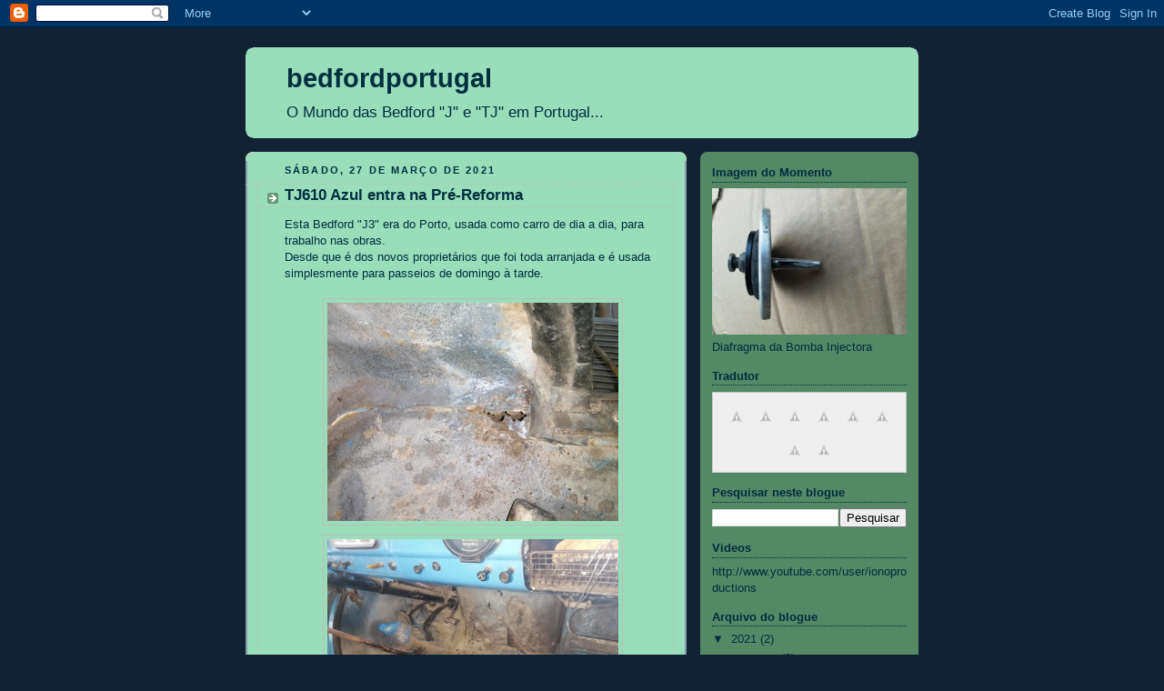

--- FILE ---
content_type: text/html; charset=UTF-8
request_url: http://bedfordportugal.blogspot.com/
body_size: 17310
content:
<!DOCTYPE html>
<html dir='ltr'>
<head>
<link href='https://www.blogger.com/static/v1/widgets/2944754296-widget_css_bundle.css' rel='stylesheet' type='text/css'/>
<meta content='text/html; charset=UTF-8' http-equiv='Content-Type'/>
<meta content='blogger' name='generator'/>
<link href='http://bedfordportugal.blogspot.com/favicon.ico' rel='icon' type='image/x-icon'/>
<link href='http://bedfordportugal.blogspot.com/' rel='canonical'/>
<link rel="alternate" type="application/atom+xml" title="bedfordportugal - Atom" href="http://bedfordportugal.blogspot.com/feeds/posts/default" />
<link rel="alternate" type="application/rss+xml" title="bedfordportugal - RSS" href="http://bedfordportugal.blogspot.com/feeds/posts/default?alt=rss" />
<link rel="service.post" type="application/atom+xml" title="bedfordportugal - Atom" href="https://www.blogger.com/feeds/5078352436641794194/posts/default" />
<link rel="me" href="https://www.blogger.com/profile/08655701516863214569" />
<!--Can't find substitution for tag [blog.ieCssRetrofitLinks]-->
<meta content='Blog sobre as Bedford J2, J3 e TJ 610. Classificados. Peças novas e usadas. Vende-se Bedford. Bedford para Venda. Borrachas. Bedford J Type.' name='description'/>
<meta content='http://bedfordportugal.blogspot.com/' property='og:url'/>
<meta content='bedfordportugal' property='og:title'/>
<meta content='Blog sobre as Bedford J2, J3 e TJ 610. Classificados. Peças novas e usadas. Vende-se Bedford. Bedford para Venda. Borrachas. Bedford J Type.' property='og:description'/>
<title>bedfordportugal</title>
<style id='page-skin-1' type='text/css'><!--
/*
-----------------------------------------------
Blogger Template Style
Name:     Rounders 3
Date:     27 Feb 2004
Updated by: Blogger Team
----------------------------------------------- */
body {
background:#123;
margin:0;
text-align:center;
line-height: 1.5em;
font: x-small Trebuchet MS, Verdana, Arial, Sans-serif;
color:#002E3F;
font-size/* */:/**/small;
font-size: /**/small;
}
/* Page Structure
----------------------------------------------- */
/* The images which help create rounded corners depend on the
following widths and measurements. If you want to change
these measurements, the images will also need to change.
*/
#outer-wrapper {
width:740px;
margin:0 auto;
text-align:left;
font: normal normal 100% Verdana, sans-serif;
}
#main-wrap1 {
width:485px;
float:left;
background:#99ddbb url("https://resources.blogblog.com/blogblog/data/rounders3/corners_main_bot.gif") no-repeat left bottom;
margin:15px 0 0;
padding:0 0 10px;
color:#002E3F;
font-size:97%;
line-height:1.5em;
word-wrap: break-word; /* fix for long text breaking sidebar float in IE */
overflow: hidden;     /* fix for long non-text content breaking IE sidebar float */
}
#main-wrap2 {
float:left;
width:100%;
background:url("https://resources.blogblog.com/blogblog/data/rounders3/corners_main_top.gif") no-repeat left top;
padding:10px 0 0;
}
#main {
background:url("https://resources.blogblog.com/blogblog/data/rounders3/rails_main.gif") repeat-y left;
padding:0;
width:485px;
}
#sidebar-wrap {
width:240px;
float:right;
margin:15px 0 0;
font-size:97%;
line-height:1.5em;
word-wrap: break-word; /* fix for long text breaking sidebar float in IE */
overflow: hidden;     /* fix for long non-text content breaking IE sidebar float */
}
.main .widget {
margin-top: 4px;
width: 468px;
padding: 0 13px;
}
.main .Blog {
margin: 0;
padding: 0;
width: 484px;
}
/* Links
----------------------------------------------- */
a:link {
color: #002E3F;
}
a:visited {
color: #223344;
}
a:hover {
color: #223344;
}
a img {
border-width:0;
}
/* Blog Header
----------------------------------------------- */
#header-wrapper {
background:#99ddbb url("https://resources.blogblog.com/blogblog/data/rounders3/corners_cap_top.gif") no-repeat left top;
margin-top:22px;
margin-right:0;
margin-bottom:0;
margin-left:0;
padding-top:8px;
padding-right:0;
padding-bottom:0;
padding-left:0;
color:#002E3F;
}
#header {
background:url("https://resources.blogblog.com/blogblog/data/rounders3/corners_cap_bot.gif") no-repeat left bottom;
padding:0 15px 8px;
}
#header h1 {
margin:0;
padding:10px 30px 5px;
line-height:1.2em;
font: normal bold 220% Verdana, sans-serif;
}
#header a,
#header a:visited {
text-decoration:none;
color: #002E3F;
}
#header .description {
margin:0;
padding:5px 30px 10px;
line-height:1.5em;
font: normal normal 133% Verdana, sans-serif;
}
/* Posts
----------------------------------------------- */
h2.date-header {
margin-top:0;
margin-right:28px;
margin-bottom:0;
margin-left:43px;
font-size:85%;
line-height:2em;
text-transform:uppercase;
letter-spacing:.2em;
color:#002E3F;
}
.post {
margin:.3em 0 25px;
padding:0 13px;
border:1px dotted #bbbbbb;
border-width:1px 0;
}
.post h3 {
margin:0;
line-height:1.5em;
background:url("https://resources.blogblog.com/blogblog/data/rounders3/icon_arrow.gif") no-repeat 10px .5em;
display:block;
border:1px dotted #bbbbbb;
border-width:0 1px 1px;
padding-top:2px;
padding-right:14px;
padding-bottom:2px;
padding-left:29px;
color: #002E3F;
font: normal bold 135% Verdana, sans-serif;
}
.post h3 a, .post h3 a:visited {
text-decoration:none;
color: #002E3F;
}
a.title-link:hover {
background-color: #bbbbbb;
color: #002E3F;
}
.post-body {
border:1px dotted #bbbbbb;
border-width:0 1px 1px;
border-bottom-color:#99ddbb;
padding-top:10px;
padding-right:14px;
padding-bottom:1px;
padding-left:29px;
}
html>body .post-body {
border-bottom-width:0;
}
.post-body {
margin:0 0 .75em;
}
.post-body blockquote {
line-height:1.3em;
}
.post-footer {
background: #ffffff;
margin:0;
padding-top:2px;
padding-right:14px;
padding-bottom:2px;
padding-left:29px;
border:1px dotted #bbbbbb;
border-width:1px;
font-size:100%;
line-height:1.5em;
color: #666666;
}
/*
The first line of the post footer might only have floated text, so we need to give it a height.
The height comes from the post-footer line-height
*/
.post-footer-line-1 {
min-height:1.5em;
_height:1.5em;
}
.post-footer p {
margin: 0;
}
html>body .post-footer {
border-bottom-color:transparent;
}
.uncustomized-post-template .post-footer {
text-align: right;
}
.uncustomized-post-template .post-author,
.uncustomized-post-template .post-timestamp {
display: block;
float: left;
text-align:left;
margin-right: 4px;
}
.post-footer a {
color: #456;
}
.post-footer a:hover {
color: #234;
}
a.comment-link {
/* IE5.0/Win doesn't apply padding to inline elements,
so we hide these two declarations from it */
background/* */:/**/url("https://resources.blogblog.com/blogblog/data/rounders/icon_comment_left.gif") no-repeat left 45%;
padding-left:14px;
}
html>body a.comment-link {
/* Respecified, for IE5/Mac's benefit */
background:url("https://resources.blogblog.com/blogblog/data/rounders3/icon_comment_left.gif") no-repeat left 45%;
padding-left:14px;
}
.post img, table.tr-caption-container {
margin-top:0;
margin-right:0;
margin-bottom:5px;
margin-left:0;
padding:4px;
border:1px solid #bbbbbb;
}
.tr-caption-container img {
border: none;
margin: 0;
padding: 0;
}
blockquote {
margin:.75em 0;
border:1px dotted #bbbbbb;
border-width:1px 0;
padding:5px 15px;
color: #002E3F;
}
.post blockquote p {
margin:.5em 0;
}
#blog-pager-newer-link {
float: left;
margin-left: 13px;
}
#blog-pager-older-link {
float: right;
margin-right: 13px;
}
#blog-pager {
text-align: center;
}
.feed-links {
clear: both;
line-height: 2.5em;
margin-left: 13px;
}
/* Comments
----------------------------------------------- */
#comments {
margin:-25px 13px 0;
border:1px dotted #bbbbbb;
border-width:0 1px 1px;
padding-top:20px;
padding-right:0;
padding-bottom:15px;
padding-left:0;
}
#comments h4 {
margin:0 0 10px;
padding-top:0;
padding-right:14px;
padding-bottom:2px;
padding-left:29px;
border-bottom:1px dotted #bbbbbb;
font-size:120%;
line-height:1.4em;
color:#002E3F;
}
#comments-block {
margin-top:0;
margin-right:15px;
margin-bottom:0;
margin-left:9px;
}
.comment-author {
background:url("https://resources.blogblog.com/blogblog/data/rounders3/icon_comment_left.gif") no-repeat 2px .3em;
margin:.5em 0;
padding-top:0;
padding-right:0;
padding-bottom:0;
padding-left:20px;
font-weight:bold;
}
.comment-body {
margin:0 0 1.25em;
padding-top:0;
padding-right:0;
padding-bottom:0;
padding-left:20px;
}
.comment-body p {
margin:0 0 .5em;
}
.comment-footer {
margin:0 0 .5em;
padding-top:0;
padding-right:0;
padding-bottom:.75em;
padding-left:20px;
}
.comment-footer a:link {
color: #333;
}
.deleted-comment {
font-style:italic;
color:gray;
}
.comment-form {
padding-left:20px;
padding-right:5px;
}
#comments .comment-form h4 {
padding-left:0px;
}
/* Profile
----------------------------------------------- */
.profile-img {
float: left;
margin-top: 5px;
margin-right: 5px;
margin-bottom: 5px;
margin-left: 0;
border: 4px solid #002E3F;
}
.profile-datablock {
margin-top:0;
margin-right:15px;
margin-bottom:.5em;
margin-left:0;
padding-top:8px;
}
.profile-link {
background:url("https://resources.blogblog.com/blogblog/data/rounders3/icon_profile_left.gif") no-repeat left .1em;
padding-left:15px;
font-weight:bold;
}
.profile-textblock {
clear: both;
margin: 0;
}
.sidebar .clear, .main .widget .clear {
clear: both;
}
#sidebartop-wrap {
background:#558866 url("https://resources.blogblog.com/blogblog/data/rounders3/corners_prof_bot.gif") no-repeat left bottom;
margin:0px 0px 15px;
padding:0px 0px 10px;
color:#002E3F;
}
#sidebartop-wrap2 {
background:url("https://resources.blogblog.com/blogblog/data/rounders3/corners_prof_top.gif") no-repeat left top;
padding: 10px 0 0;
margin:0;
border-width:0;
}
#sidebartop h2 {
line-height:1.5em;
color:#002E3F;
border-bottom: 1px dotted #002E3F;
font: normal bold 100% Verdana, sans-serif;
margin-bottom: 0.5em;
}
#sidebartop a {
color: #002E3F;
}
#sidebartop a:hover {
color: #063E3F;
}
#sidebartop a:visited {
color: #063E3F;
}
#sidebar a {
color: #063E3F;
}
#sidebar a:hover,
#sidebar a:visited {
color: #063E3F;
}
/* Sidebar Boxes
----------------------------------------------- */
.sidebar .widget {
margin:.5em 13px 1.25em;
padding:0 0px;
}
.widget-content {
margin-top: 0.5em;
}
#sidebarbottom-wrap1 {
background:#99ddbb url("https://resources.blogblog.com/blogblog/data/rounders3/corners_side_top.gif") no-repeat left top;
margin:0 0 15px;
padding:10px 0 0;
color: #002E3F;
}
#sidebarbottom-wrap2 {
background:url("https://resources.blogblog.com/blogblog/data/rounders3/corners_side_bot.gif") no-repeat left bottom;
padding:0 0 8px;
}
.sidebar h2 {
margin-top:0;
margin-right:0;
margin-bottom:.5em;
margin-left:0;
padding:0 0 .2em;
line-height:1.5em;
font:normal bold 100% Verdana, sans-serif;
}
.sidebar ul {
list-style:none;
margin:0 0 1.25em;
padding:0;
}
.sidebar ul li {
background:url("https://resources.blogblog.com/blogblog/data/rounders3/icon_arrow_sm.gif") no-repeat 2px .25em;
margin:0;
padding-top:0;
padding-right:0;
padding-bottom:3px;
padding-left:16px;
margin-bottom:3px;
border-bottom:1px dotted #bbbbbb;
line-height:1.4em;
}
.sidebar p {
margin:0 0 .6em;
}
#sidebar h2 {
color: #063E3F;
border-bottom: 1px dotted #063E3F;
}
/* Footer
----------------------------------------------- */
#footer-wrap1 {
clear:both;
margin:0 0 10px;
padding:15px 0 0;
}
#footer-wrap2 {
background:#99ddbb url("https://resources.blogblog.com/blogblog/data/rounders3/corners_cap_top.gif") no-repeat left top;
color:#002E3F;
}
#footer {
background:url("https://resources.blogblog.com/blogblog/data/rounders3/corners_cap_bot.gif") no-repeat left bottom;
padding:8px 15px;
}
#footer hr {display:none;}
#footer p {margin:0;}
#footer a {color:#002E3F;}
#footer .widget-content {
margin:0;
}
/** Page structure tweaks for layout editor wireframe */
body#layout #main-wrap1,
body#layout #sidebar-wrap,
body#layout #header-wrapper {
margin-top: 0;
}
body#layout #header, body#layout #header-wrapper,
body#layout #outer-wrapper {
margin-left:0,
margin-right: 0;
padding: 0;
}
body#layout #outer-wrapper {
width: 730px;
}
body#layout #footer-wrap1 {
padding-top: 0;
}

--></style>
<link href='https://www.blogger.com/dyn-css/authorization.css?targetBlogID=5078352436641794194&amp;zx=e251d3ab-5aa1-43a4-a64e-71924b08ad0d' media='none' onload='if(media!=&#39;all&#39;)media=&#39;all&#39;' rel='stylesheet'/><noscript><link href='https://www.blogger.com/dyn-css/authorization.css?targetBlogID=5078352436641794194&amp;zx=e251d3ab-5aa1-43a4-a64e-71924b08ad0d' rel='stylesheet'/></noscript>
<meta name='google-adsense-platform-account' content='ca-host-pub-1556223355139109'/>
<meta name='google-adsense-platform-domain' content='blogspot.com'/>

<!-- data-ad-client=ca-pub-5478762070077686 -->

</head>
<body>
<div class='navbar section' id='navbar'><div class='widget Navbar' data-version='1' id='Navbar1'><script type="text/javascript">
    function setAttributeOnload(object, attribute, val) {
      if(window.addEventListener) {
        window.addEventListener('load',
          function(){ object[attribute] = val; }, false);
      } else {
        window.attachEvent('onload', function(){ object[attribute] = val; });
      }
    }
  </script>
<div id="navbar-iframe-container"></div>
<script type="text/javascript" src="https://apis.google.com/js/platform.js"></script>
<script type="text/javascript">
      gapi.load("gapi.iframes:gapi.iframes.style.bubble", function() {
        if (gapi.iframes && gapi.iframes.getContext) {
          gapi.iframes.getContext().openChild({
              url: 'https://www.blogger.com/navbar/5078352436641794194?origin\x3dhttp://bedfordportugal.blogspot.com',
              where: document.getElementById("navbar-iframe-container"),
              id: "navbar-iframe"
          });
        }
      });
    </script><script type="text/javascript">
(function() {
var script = document.createElement('script');
script.type = 'text/javascript';
script.src = '//pagead2.googlesyndication.com/pagead/js/google_top_exp.js';
var head = document.getElementsByTagName('head')[0];
if (head) {
head.appendChild(script);
}})();
</script>
</div></div>
<div id='outer-wrapper'>
<div id='header-wrapper'>
<div class='header section' id='header'><div class='widget Header' data-version='1' id='Header1'>
<div id='header-inner'>
<div class='titlewrapper'>
<h1 class='title'>
bedfordportugal
</h1>
</div>
<div class='descriptionwrapper'>
<p class='description'><span>O Mundo das Bedford "J" e "TJ" em Portugal...</span></p>
</div>
</div>
</div></div>
</div>
<div id='crosscol-wrapper' style='text-align:center'>
<div class='crosscol no-items section' id='crosscol'></div>
</div>
<div id='main-wrap1'><div id='main-wrap2'>
<div class='main section' id='main'><div class='widget Blog' data-version='1' id='Blog1'>
<div class='blog-posts hfeed'>

          <div class="date-outer">
        
<h2 class='date-header'><span>sábado, 27 de março de 2021</span></h2>

          <div class="date-posts">
        
<div class='post-outer'>
<div class='post hentry uncustomized-post-template' itemprop='blogPost' itemscope='itemscope' itemtype='http://schema.org/BlogPosting'>
<meta content='https://blogger.googleusercontent.com/img/b/R29vZ2xl/AVvXsEgl6-jcwjKTZwM93YI6gXqaIzWNtsJdoxpRH3jjjn1GKwFrR4u1Ct7ivpQ_0fBr66oqGsS-M4lozg7WnNqGWTch1K6St71Y4JKDclLO33tIAe7huI0enf3TyN7F9M-W6YoWY-LOBfJVJJw/s1600/IMG_20210317_172820.jpg' itemprop='image_url'/>
<meta content='5078352436641794194' itemprop='blogId'/>
<meta content='2345160478460725132' itemprop='postId'/>
<a name='2345160478460725132'></a>
<h3 class='post-title entry-title' itemprop='name'>
<a href='http://bedfordportugal.blogspot.com/2021/03/tj610-azul-entra-na-pre-reforma.html'>TJ610 Azul entra na Pré-Reforma</a>
</h3>
<div class='post-header'>
<div class='post-header-line-1'></div>
</div>
<div class='post-body entry-content' id='post-body-2345160478460725132' itemprop='articleBody'>
<div>Esta Bedford "J3" era do Porto, usada como carro de dia a dia, para trabalho nas obras.</div><div>Desde que é dos novos proprietários que foi toda arranjada e é usada simplesmente para passeios de domingo à tarde.</div><div><br><div class="separator" style="clear: both; text-align: center;"><a href="https://blogger.googleusercontent.com/img/b/R29vZ2xl/AVvXsEgl6-jcwjKTZwM93YI6gXqaIzWNtsJdoxpRH3jjjn1GKwFrR4u1Ct7ivpQ_0fBr66oqGsS-M4lozg7WnNqGWTch1K6St71Y4JKDclLO33tIAe7huI0enf3TyN7F9M-W6YoWY-LOBfJVJJw/s1600/IMG_20210317_172820.jpg" imageanchor="1" style="margin-left: 1em; margin-right: 1em;"><img border="0" class=" imageResizeTarget" data-original-height="780" data-original-width="1040" height="240" src="https://blogger.googleusercontent.com/img/b/R29vZ2xl/AVvXsEgl6-jcwjKTZwM93YI6gXqaIzWNtsJdoxpRH3jjjn1GKwFrR4u1Ct7ivpQ_0fBr66oqGsS-M4lozg7WnNqGWTch1K6St71Y4JKDclLO33tIAe7huI0enf3TyN7F9M-W6YoWY-LOBfJVJJw/s1600/IMG_20210317_172820.jpg" width="320"></a></div><div class="separator" style="clear: both; text-align: center;"><a href="https://blogger.googleusercontent.com/img/b/R29vZ2xl/AVvXsEiuJHT01E191II_wggAYPyq84XBVc6WmbRnLi2lbVflai7eBWT6ABiBZ0ZuC5a2Nn6bj7oDn_45tlc_CoDVCog8ry8vt5cyXPN6ly3qYQm_bL2RSv0anh19HN6vbFALXSa3sftgAFtaSsE/s1600/IMG_20210317_172831.jpg" imageanchor="1" style="margin-left: 1em; margin-right: 1em;"><img border="0" class=" imageResizeTarget" data-original-height="780" data-original-width="1040" height="240" src="https://blogger.googleusercontent.com/img/b/R29vZ2xl/AVvXsEiuJHT01E191II_wggAYPyq84XBVc6WmbRnLi2lbVflai7eBWT6ABiBZ0ZuC5a2Nn6bj7oDn_45tlc_CoDVCog8ry8vt5cyXPN6ly3qYQm_bL2RSv0anh19HN6vbFALXSa3sftgAFtaSsE/s1600/IMG_20210317_172831.jpg" width="320"></a></div><div class="separator" style="clear: both; text-align: center;"><a href="https://blogger.googleusercontent.com/img/b/R29vZ2xl/AVvXsEi3-zSw_BCwh48TaX49sFP5_s5KXP2ASOprXMO1ZPocwjGPEy3kETQn_K0n1FF-SepPtJ_VwsTjwXA495e83VP6J3tC9R7FzFEgYZLn4oAjR72Nkx3yrqDGb1TyCLmNxklcGVsbTBB6P4A/s1600/IMG_20210321_155155.jpg" imageanchor="1" style="margin-left: 1em; margin-right: 1em;"><img border="0" data-original-height="780" data-original-width="1040" height="240" src="https://blogger.googleusercontent.com/img/b/R29vZ2xl/AVvXsEi3-zSw_BCwh48TaX49sFP5_s5KXP2ASOprXMO1ZPocwjGPEy3kETQn_K0n1FF-SepPtJ_VwsTjwXA495e83VP6J3tC9R7FzFEgYZLn4oAjR72Nkx3yrqDGb1TyCLmNxklcGVsbTBB6P4A/s1600/IMG_20210321_155155.jpg" width="320"></a></div><div class="separator" style="clear: both; text-align: center;"><a href="https://blogger.googleusercontent.com/img/b/R29vZ2xl/AVvXsEhkEEFZ1oIwmFVpP6C5nyUBRa_phCsp-8b5BdLWeK6E45_Ks3D3RzkvPiA_9kbCSKox6accC5i5ihmnSKEzDJbe3SwOT-b7rWVrcQqyJfeG3Kjt5HcQJjc0XpaKmCO-pHUydBMqaMYqEac/s1600/IMG_20210325_152631.jpg" imageanchor="1" style="margin-left: 1em; margin-right: 1em;"><img border="0" data-original-height="1920" data-original-width="1080" height="320" src="https://blogger.googleusercontent.com/img/b/R29vZ2xl/AVvXsEhkEEFZ1oIwmFVpP6C5nyUBRa_phCsp-8b5BdLWeK6E45_Ks3D3RzkvPiA_9kbCSKox6accC5i5ihmnSKEzDJbe3SwOT-b7rWVrcQqyJfeG3Kjt5HcQJjc0XpaKmCO-pHUydBMqaMYqEac/s1600/IMG_20210325_152631.jpg" width="180"></a></div></div><div><div class="separator" style="clear: both; text-align: center;"><a href="https://blogger.googleusercontent.com/img/b/R29vZ2xl/AVvXsEivMG6hILQjzluUR7ZabGwmIJ4FxzGqC_0rPEGJ5hv22mI8fdGbhNBIqI3iP_EZbgo16RjfaT7VUml-nXcDe8J9DMAkXMo32Wz_DR0WIORoLz0le6F24mc9M9YEYy9B3ynhibHegpyjj3E/s1600/IMG_20210324_110115.jpg" imageanchor="1" style="margin-left: 1em; margin-right: 1em;"><img border="0" data-original-height="780" data-original-width="1040" height="240" src="https://blogger.googleusercontent.com/img/b/R29vZ2xl/AVvXsEivMG6hILQjzluUR7ZabGwmIJ4FxzGqC_0rPEGJ5hv22mI8fdGbhNBIqI3iP_EZbgo16RjfaT7VUml-nXcDe8J9DMAkXMo32Wz_DR0WIORoLz0le6F24mc9M9YEYy9B3ynhibHegpyjj3E/s1600/IMG_20210324_110115.jpg" width="320"></a></div></div><div><div class="separator" style="clear: both; text-align: center;"><a href="https://blogger.googleusercontent.com/img/b/R29vZ2xl/AVvXsEiBxeaDOVrKtEzfd6Yl7Oj0QS4eDSnSv30FNb-MfM-X9q8lfzwP5SPW_Qdk36DrFE-os8U3Jf-tP4SXjQyV_DgtOM4J8v5eh2jtNidt3Y-XsmHPxUGQeGHqzUfiY3F094ficjz4VBWbLm8/s1600/IMG_20210324_104448.jpg" imageanchor="1" style="margin-left: 1em; margin-right: 1em;"><img border="0" data-original-height="780" data-original-width="1040" height="240" src="https://blogger.googleusercontent.com/img/b/R29vZ2xl/AVvXsEiBxeaDOVrKtEzfd6Yl7Oj0QS4eDSnSv30FNb-MfM-X9q8lfzwP5SPW_Qdk36DrFE-os8U3Jf-tP4SXjQyV_DgtOM4J8v5eh2jtNidt3Y-XsmHPxUGQeGHqzUfiY3F094ficjz4VBWbLm8/s1600/IMG_20210324_104448.jpg" width="320"></a></div><div class="separator" style="clear: both; text-align: center;"><a href="https://blogger.googleusercontent.com/img/b/R29vZ2xl/AVvXsEhbpxKby0CQjMh9IxTnCB3DEST-8QRg4DVkpFgoAaJXbxOu6he7No2pl15lxi-adafJ0m-s8TmBGjOuOljhQE8NvuFJ-n1LZX-aHu9bWOUllVwXouhuNk2sq-qTykdf0c0dDT0WAS3R41M/s1600/IMG_20210324_142009.jpg" imageanchor="1" style="margin-left: 1em; margin-right: 1em;"><img border="0" data-original-height="780" data-original-width="1040" height="240" src="https://blogger.googleusercontent.com/img/b/R29vZ2xl/AVvXsEhbpxKby0CQjMh9IxTnCB3DEST-8QRg4DVkpFgoAaJXbxOu6he7No2pl15lxi-adafJ0m-s8TmBGjOuOljhQE8NvuFJ-n1LZX-aHu9bWOUllVwXouhuNk2sq-qTykdf0c0dDT0WAS3R41M/s1600/IMG_20210324_142009.jpg" width="320"></a></div></div><div><div class="separator" style="clear: both; text-align: center;"><a href="https://blogger.googleusercontent.com/img/b/R29vZ2xl/AVvXsEjHr5QaWS9dCKzezXerwUclm8wE3n-Zup8TtgNrCqOxcT3Zl384ozJLBKRsdX_tLjf_MAydpPV9NX2cTbDunntz4WbOWceojX-14ANIoVu1d4yt3cFQfhwtFFjpw6emUYlGqNV9eWo4sVM/s1600/IMG_20210323_204114.jpg" imageanchor="1" style="margin-left: 1em; margin-right: 1em;"><img border="0" data-original-height="780" data-original-width="1040" height="240" src="https://blogger.googleusercontent.com/img/b/R29vZ2xl/AVvXsEjHr5QaWS9dCKzezXerwUclm8wE3n-Zup8TtgNrCqOxcT3Zl384ozJLBKRsdX_tLjf_MAydpPV9NX2cTbDunntz4WbOWceojX-14ANIoVu1d4yt3cFQfhwtFFjpw6emUYlGqNV9eWo4sVM/s1600/IMG_20210323_204114.jpg" width="320"></a></div><div class="separator" style="clear: both; text-align: center;"><a href="https://blogger.googleusercontent.com/img/b/R29vZ2xl/AVvXsEhuf-AufFspb1t96v53Td42r6Dx1IINprvixDywHm36kcirrzB5PPD-Rq1Dixl9Qj2rmUgvaXHaIBvuzJoY-Qzn_VnF5TKA1PAiz08YFMDk_T2vWGyXbWbjan9v5XnnCiS9FoJkFa4GaNI/s1600/IMG_20210324_104614.jpg" imageanchor="1" style="margin-left: 1em; margin-right: 1em;"><img border="0" data-original-height="780" data-original-width="1040" height="240" src="https://blogger.googleusercontent.com/img/b/R29vZ2xl/AVvXsEhuf-AufFspb1t96v53Td42r6Dx1IINprvixDywHm36kcirrzB5PPD-Rq1Dixl9Qj2rmUgvaXHaIBvuzJoY-Qzn_VnF5TKA1PAiz08YFMDk_T2vWGyXbWbjan9v5XnnCiS9FoJkFa4GaNI/s1600/IMG_20210324_104614.jpg" width="320"></a></div></div><div><div class="separator" style="clear: both; text-align: center;"><a href="https://blogger.googleusercontent.com/img/b/R29vZ2xl/AVvXsEhADpk-qG52pBSSvL4FdJGW3udvxGQsZS2gL0JtNc9jzLIOXur9g23teGDpkGqANWLCNXVbkKQTP00hAmLc1Sg5OobEHuPo-Vh0AecUB7Tde8CdcRqq9SAwMadFAovk5EGlw_uE0i7GCtU/s1600/IMG_20210324_110044%257E2.jpg" imageanchor="1" style="margin-left: 1em; margin-right: 1em;"><img border="0" data-original-height="780" data-original-width="1040" height="240" src="https://blogger.googleusercontent.com/img/b/R29vZ2xl/AVvXsEhADpk-qG52pBSSvL4FdJGW3udvxGQsZS2gL0JtNc9jzLIOXur9g23teGDpkGqANWLCNXVbkKQTP00hAmLc1Sg5OobEHuPo-Vh0AecUB7Tde8CdcRqq9SAwMadFAovk5EGlw_uE0i7GCtU/s1600/IMG_20210324_110044%257E2.jpg" width="320"></a></div><br></div>
<div style='clear: both;'></div>
</div>
<div class='post-footer'>
<div class='post-footer-line post-footer-line-1'>
<span class='post-author vcard'>
Publicada por
<span class='fn' itemprop='author' itemscope='itemscope' itemtype='http://schema.org/Person'>
<meta content='https://www.blogger.com/profile/08655701516863214569' itemprop='url'/>
<a class='g-profile' href='https://www.blogger.com/profile/08655701516863214569' rel='author' title='author profile'>
<span itemprop='name'>ionoproductions</span>
</a>
</span>
</span>
<span class='post-timestamp'>
à(s)
<meta content='http://bedfordportugal.blogspot.com/2021/03/tj610-azul-entra-na-pre-reforma.html' itemprop='url'/>
<a class='timestamp-link' href='http://bedfordportugal.blogspot.com/2021/03/tj610-azul-entra-na-pre-reforma.html' rel='bookmark' title='permanent link'><abbr class='published' itemprop='datePublished' title='2021-03-27T20:32:00Z'>20:32</abbr></a>
</span>
<span class='post-comment-link'>
<a class='comment-link' href='http://bedfordportugal.blogspot.com/2021/03/tj610-azul-entra-na-pre-reforma.html#comment-form' onclick=''>
Sem comentários:
  </a>
</span>
<span class='post-icons'>
<span class='item-action'>
<a href='https://www.blogger.com/email-post/5078352436641794194/2345160478460725132' title='Enviar a mensagem por correio electrónico'>
<img alt='' class='icon-action' height='13' src='https://resources.blogblog.com/img/icon18_email.gif' width='18'/>
</a>
</span>
<span class='item-control blog-admin pid-2004455871'>
<a href='https://www.blogger.com/post-edit.g?blogID=5078352436641794194&postID=2345160478460725132&from=pencil' title='Editar mensagem'>
<img alt='' class='icon-action' height='18' src='https://resources.blogblog.com/img/icon18_edit_allbkg.gif' width='18'/>
</a>
</span>
</span>
<div class='post-share-buttons goog-inline-block'>
</div>
</div>
<div class='post-footer-line post-footer-line-2'>
<span class='post-labels'>
</span>
</div>
<div class='post-footer-line post-footer-line-3'>
<span class='post-location'>
</span>
</div>
</div>
</div>
</div>

          </div></div>
        

          <div class="date-outer">
        
<h2 class='date-header'><span>terça-feira, 2 de março de 2021</span></h2>

          <div class="date-posts">
        
<div class='post-outer'>
<div class='post hentry uncustomized-post-template' itemprop='blogPost' itemscope='itemscope' itemtype='http://schema.org/BlogPosting'>
<meta content='https://blogger.googleusercontent.com/img/b/R29vZ2xl/AVvXsEjIsUUZ1zzP59sbAtjincadEoXMKaZIggWbuI5y7ouEqGibwAzWeY_tUzXOcGHXt4X0whFqLjCVx0enFhBb8tOps2GtvDcpoxSR5QvfYbZzc7-KvN80mQGFwu7S6dN6PHmv_KUvhpOq7wQ/s1600/IMG-20210228-WA0013%257E3.jpg' itemprop='image_url'/>
<meta content='5078352436641794194' itemprop='blogId'/>
<meta content='8095283102915572666' itemprop='postId'/>
<a name='8095283102915572666'></a>
<h3 class='post-title entry-title' itemprop='name'>
<a href='http://bedfordportugal.blogspot.com/2021/03/isto-sim-e-um-restauro-ii.html'>Isto sim é um RESTAURO II</a>
</h3>
<div class='post-header'>
<div class='post-header-line-1'></div>
</div>
<div class='post-body entry-content' id='post-body-8095283102915572666' itemprop='articleBody'>
Mais umas fotos deste espectacular trabalho de Amor...<div><br></div><div><br><br><div class="separator" style="clear: both; text-align: center;"><a href="https://blogger.googleusercontent.com/img/b/R29vZ2xl/AVvXsEjIsUUZ1zzP59sbAtjincadEoXMKaZIggWbuI5y7ouEqGibwAzWeY_tUzXOcGHXt4X0whFqLjCVx0enFhBb8tOps2GtvDcpoxSR5QvfYbZzc7-KvN80mQGFwu7S6dN6PHmv_KUvhpOq7wQ/s1600/IMG-20210228-WA0013%257E3.jpg" imageanchor="1" style="margin-left: 1em; margin-right: 1em;"><img border="0" data-original-height="1137" data-original-width="1920" height="189" src="https://blogger.googleusercontent.com/img/b/R29vZ2xl/AVvXsEjIsUUZ1zzP59sbAtjincadEoXMKaZIggWbuI5y7ouEqGibwAzWeY_tUzXOcGHXt4X0whFqLjCVx0enFhBb8tOps2GtvDcpoxSR5QvfYbZzc7-KvN80mQGFwu7S6dN6PHmv_KUvhpOq7wQ/s1600/IMG-20210228-WA0013%257E3.jpg" width="320"></a></div><div class="separator" style="clear: both; text-align: center;"><a href="https://blogger.googleusercontent.com/img/b/R29vZ2xl/AVvXsEgE1b1HT37xLPguxWqoiHupg6rlTztm1peN0l93onG6ktVsyXy1anYy1l-erFfM081GhREc52wA7w0xl6D1twT28Chgl8pZhZjUQGsH8uu-kguMj0uJ-_y4Mk95I-TMaeUvCzOsgqfmxUA/s1600/IMG-20210228-WA0015%257E2.jpg" imageanchor="1" style="margin-left: 1em; margin-right: 1em;"><img border="0" data-original-height="1178" data-original-width="1332" height="283" src="https://blogger.googleusercontent.com/img/b/R29vZ2xl/AVvXsEgE1b1HT37xLPguxWqoiHupg6rlTztm1peN0l93onG6ktVsyXy1anYy1l-erFfM081GhREc52wA7w0xl6D1twT28Chgl8pZhZjUQGsH8uu-kguMj0uJ-_y4Mk95I-TMaeUvCzOsgqfmxUA/s1600/IMG-20210228-WA0015%257E2.jpg" width="320"></a></div><br></div>
<div style='clear: both;'></div>
</div>
<div class='post-footer'>
<div class='post-footer-line post-footer-line-1'>
<span class='post-author vcard'>
Publicada por
<span class='fn' itemprop='author' itemscope='itemscope' itemtype='http://schema.org/Person'>
<meta content='https://www.blogger.com/profile/08655701516863214569' itemprop='url'/>
<a class='g-profile' href='https://www.blogger.com/profile/08655701516863214569' rel='author' title='author profile'>
<span itemprop='name'>ionoproductions</span>
</a>
</span>
</span>
<span class='post-timestamp'>
à(s)
<meta content='http://bedfordportugal.blogspot.com/2021/03/isto-sim-e-um-restauro-ii.html' itemprop='url'/>
<a class='timestamp-link' href='http://bedfordportugal.blogspot.com/2021/03/isto-sim-e-um-restauro-ii.html' rel='bookmark' title='permanent link'><abbr class='published' itemprop='datePublished' title='2021-03-02T21:32:00Z'>21:32</abbr></a>
</span>
<span class='post-comment-link'>
<a class='comment-link' href='http://bedfordportugal.blogspot.com/2021/03/isto-sim-e-um-restauro-ii.html#comment-form' onclick=''>
Sem comentários:
  </a>
</span>
<span class='post-icons'>
<span class='item-action'>
<a href='https://www.blogger.com/email-post/5078352436641794194/8095283102915572666' title='Enviar a mensagem por correio electrónico'>
<img alt='' class='icon-action' height='13' src='https://resources.blogblog.com/img/icon18_email.gif' width='18'/>
</a>
</span>
<span class='item-control blog-admin pid-2004455871'>
<a href='https://www.blogger.com/post-edit.g?blogID=5078352436641794194&postID=8095283102915572666&from=pencil' title='Editar mensagem'>
<img alt='' class='icon-action' height='18' src='https://resources.blogblog.com/img/icon18_edit_allbkg.gif' width='18'/>
</a>
</span>
</span>
<div class='post-share-buttons goog-inline-block'>
</div>
</div>
<div class='post-footer-line post-footer-line-2'>
<span class='post-labels'>
</span>
</div>
<div class='post-footer-line post-footer-line-3'>
<span class='post-location'>
</span>
</div>
</div>
</div>
</div>

          </div></div>
        

          <div class="date-outer">
        
<h2 class='date-header'><span>terça-feira, 25 de agosto de 2020</span></h2>

          <div class="date-posts">
        
<div class='post-outer'>
<div class='post hentry uncustomized-post-template' itemprop='blogPost' itemscope='itemscope' itemtype='http://schema.org/BlogPosting'>
<meta content='https://blogger.googleusercontent.com/img/b/R29vZ2xl/AVvXsEhOaImM58-rpCD30esGTVsUW2mgSrMa2oULDaGs-4oKoF34SebmChex8ma6OEJRIKjMiu1gppiVJqqNKPQX4CrlWisLI1gYQpSeVTSGoLI1Ig1er3LPaO1pC0-7CRPNCDJiqpGLLBJefhQ/s1600/IMG-20200818-WA0003.jpg' itemprop='image_url'/>
<meta content='5078352436641794194' itemprop='blogId'/>
<meta content='6241241246799602407' itemprop='postId'/>
<a name='6241241246799602407'></a>
<h3 class='post-title entry-title' itemprop='name'>
<a href='http://bedfordportugal.blogspot.com/2020/08/mais-um-achadopor-ai.html'>Mais um achado...por aí!</a>
</h3>
<div class='post-header'>
<div class='post-header-line-1'></div>
</div>
<div class='post-body entry-content' id='post-body-6241241246799602407' itemprop='articleBody'>
<br><br><br><div class="separator" style="clear: both; text-align: center;"><a href="https://blogger.googleusercontent.com/img/b/R29vZ2xl/AVvXsEhOaImM58-rpCD30esGTVsUW2mgSrMa2oULDaGs-4oKoF34SebmChex8ma6OEJRIKjMiu1gppiVJqqNKPQX4CrlWisLI1gYQpSeVTSGoLI1Ig1er3LPaO1pC0-7CRPNCDJiqpGLLBJefhQ/s1600/IMG-20200818-WA0003.jpg" imageanchor="1" style="margin-left: 1em; margin-right: 1em;"><img border="0" data-original-height="1024" data-original-width="768" height="320" src="https://blogger.googleusercontent.com/img/b/R29vZ2xl/AVvXsEhOaImM58-rpCD30esGTVsUW2mgSrMa2oULDaGs-4oKoF34SebmChex8ma6OEJRIKjMiu1gppiVJqqNKPQX4CrlWisLI1gYQpSeVTSGoLI1Ig1er3LPaO1pC0-7CRPNCDJiqpGLLBJefhQ/s1600/IMG-20200818-WA0003.jpg" width="240"></a></div><div class="separator" style="clear: both; text-align: center;"><a href="https://blogger.googleusercontent.com/img/b/R29vZ2xl/AVvXsEh3-b-DiSpJ-aKEfm4SvPFhtKj78NuSYNcm3_lAt9AoSIzC0YU8jaMUBpDanMrHbXCqOxJdZLJAHTnPvfIlLZkqko-b_fQZDn0JW15xzb7VUcUHnJxKEN_kpFCYT52y95ryFbb6F97KmZI/s1600/IMG-20200818-WA0002.jpg" imageanchor="1" style="margin-left: 1em; margin-right: 1em;"><img border="0" data-original-height="1000" data-original-width="750" height="320" src="https://blogger.googleusercontent.com/img/b/R29vZ2xl/AVvXsEh3-b-DiSpJ-aKEfm4SvPFhtKj78NuSYNcm3_lAt9AoSIzC0YU8jaMUBpDanMrHbXCqOxJdZLJAHTnPvfIlLZkqko-b_fQZDn0JW15xzb7VUcUHnJxKEN_kpFCYT52y95ryFbb6F97KmZI/s1600/IMG-20200818-WA0002.jpg" width="240"></a></div><div class="separator" style="clear: both; text-align: center;"><a href="https://blogger.googleusercontent.com/img/b/R29vZ2xl/AVvXsEgzqZLtySR3RL1ErUCJGlavUaPMcaq_xOZTkpkRmR2vPG5TuDKWObl11P0jBmValXP4bkXmvXCPjxcgnVSF3P6yTFwbfS6vAh8HF0JD02TlpTG7F9xjWlBD6yDgFQewD3LWyMXI0YNCDqU/s1600/IMG-20200818-WA0001.jpg" imageanchor="1" style="margin-left: 1em; margin-right: 1em;"><img border="0" data-original-height="1000" data-original-width="750" height="320" src="https://blogger.googleusercontent.com/img/b/R29vZ2xl/AVvXsEgzqZLtySR3RL1ErUCJGlavUaPMcaq_xOZTkpkRmR2vPG5TuDKWObl11P0jBmValXP4bkXmvXCPjxcgnVSF3P6yTFwbfS6vAh8HF0JD02TlpTG7F9xjWlBD6yDgFQewD3LWyMXI0YNCDqU/s1600/IMG-20200818-WA0001.jpg" width="240"></a></div>
<div style='clear: both;'></div>
</div>
<div class='post-footer'>
<div class='post-footer-line post-footer-line-1'>
<span class='post-author vcard'>
Publicada por
<span class='fn' itemprop='author' itemscope='itemscope' itemtype='http://schema.org/Person'>
<meta content='https://www.blogger.com/profile/08655701516863214569' itemprop='url'/>
<a class='g-profile' href='https://www.blogger.com/profile/08655701516863214569' rel='author' title='author profile'>
<span itemprop='name'>ionoproductions</span>
</a>
</span>
</span>
<span class='post-timestamp'>
à(s)
<meta content='http://bedfordportugal.blogspot.com/2020/08/mais-um-achadopor-ai.html' itemprop='url'/>
<a class='timestamp-link' href='http://bedfordportugal.blogspot.com/2020/08/mais-um-achadopor-ai.html' rel='bookmark' title='permanent link'><abbr class='published' itemprop='datePublished' title='2020-08-25T02:50:00+01:00'>02:50</abbr></a>
</span>
<span class='post-comment-link'>
<a class='comment-link' href='http://bedfordportugal.blogspot.com/2020/08/mais-um-achadopor-ai.html#comment-form' onclick=''>
Sem comentários:
  </a>
</span>
<span class='post-icons'>
<span class='item-action'>
<a href='https://www.blogger.com/email-post/5078352436641794194/6241241246799602407' title='Enviar a mensagem por correio electrónico'>
<img alt='' class='icon-action' height='13' src='https://resources.blogblog.com/img/icon18_email.gif' width='18'/>
</a>
</span>
<span class='item-control blog-admin pid-2004455871'>
<a href='https://www.blogger.com/post-edit.g?blogID=5078352436641794194&postID=6241241246799602407&from=pencil' title='Editar mensagem'>
<img alt='' class='icon-action' height='18' src='https://resources.blogblog.com/img/icon18_edit_allbkg.gif' width='18'/>
</a>
</span>
</span>
<div class='post-share-buttons goog-inline-block'>
</div>
</div>
<div class='post-footer-line post-footer-line-2'>
<span class='post-labels'>
</span>
</div>
<div class='post-footer-line post-footer-line-3'>
<span class='post-location'>
</span>
</div>
</div>
</div>
</div>
<div class='post-outer'>
<div class='post hentry uncustomized-post-template' itemprop='blogPost' itemscope='itemscope' itemtype='http://schema.org/BlogPosting'>
<meta content='https://blogger.googleusercontent.com/img/b/R29vZ2xl/AVvXsEjvo2-fchwoCUE2zMJaxV0Ud3TSTbDQw4h9Bb-5ksOLQDgXcZOX-dajHgcfNS8C1xiG9cwaFdKxk9Qgi3-NeDJRUP31Bga93VruuYCi4kkR4Dq72ALzMKgMdIRHzmx7pHC-EwTHFUqMPHw/s1600/IMG-20200823-WA0017.jpg' itemprop='image_url'/>
<meta content='5078352436641794194' itemprop='blogId'/>
<meta content='8477176875971991539' itemprop='postId'/>
<a name='8477176875971991539'></a>
<h3 class='post-title entry-title' itemprop='name'>
<a href='http://bedfordportugal.blogspot.com/2020/08/isto-sim-e-um-restauro.html'>Isto sim é um RESTAURO</a>
</h3>
<div class='post-header'>
<div class='post-header-line-1'></div>
</div>
<div class='post-body entry-content' id='post-body-8477176875971991539' itemprop='articleBody'>
Contribuição de um amigo que vive no Norte à beira mar...<div>Brevemente mais fotos e a história completa...</div><div><br /><div class="separator" style="clear: both; text-align: center;"><a href="https://blogger.googleusercontent.com/img/b/R29vZ2xl/AVvXsEjvo2-fchwoCUE2zMJaxV0Ud3TSTbDQw4h9Bb-5ksOLQDgXcZOX-dajHgcfNS8C1xiG9cwaFdKxk9Qgi3-NeDJRUP31Bga93VruuYCi4kkR4Dq72ALzMKgMdIRHzmx7pHC-EwTHFUqMPHw/s1600/IMG-20200823-WA0017.jpg" style="clear: left; float: left; margin-bottom: 1em; margin-right: 1em;"><img border="0" data-original-height="918" data-original-width="1632" height="180" src="https://blogger.googleusercontent.com/img/b/R29vZ2xl/AVvXsEjvo2-fchwoCUE2zMJaxV0Ud3TSTbDQw4h9Bb-5ksOLQDgXcZOX-dajHgcfNS8C1xiG9cwaFdKxk9Qgi3-NeDJRUP31Bga93VruuYCi4kkR4Dq72ALzMKgMdIRHzmx7pHC-EwTHFUqMPHw/s1600/IMG-20200823-WA0017.jpg" width="320" /></a></div><div class="separator" style="clear: both; text-align: center;"><a href="https://blogger.googleusercontent.com/img/b/R29vZ2xl/AVvXsEgentCu1lVfPo3H_C3VaeePmqV4D3UICLi0FerwVJSbUUQs8G3Gqj6qgQ3993qHIoWoKbrGoTB4n6qMDct9vILNK90HtmWd35L7f4p-pfQnc08j2v3CEaSMBYUsNv969fwLtbMD0y8AaMo/s1600/IMG-20200823-WA0019.jpg" style="clear: left; float: left; margin-bottom: 1em; margin-right: 1em;"></a><div class="separator" style="clear: both;"><a href="https://blogger.googleusercontent.com/img/b/R29vZ2xl/AVvXsEgentCu1lVfPo3H_C3VaeePmqV4D3UICLi0FerwVJSbUUQs8G3Gqj6qgQ3993qHIoWoKbrGoTB4n6qMDct9vILNK90HtmWd35L7f4p-pfQnc08j2v3CEaSMBYUsNv969fwLtbMD0y8AaMo/s1600/IMG-20200823-WA0019.jpg" style="clear: left; float: left; margin-bottom: 1em; margin-right: 1em;"></a><a href="https://blogger.googleusercontent.com/img/b/R29vZ2xl/AVvXsEhKapMNRGJ0vsJJ6dfUAi5CJSTETkb6S5lqKHPT3yFKx-JS0Vy31UuGiqxzHaIkHL8pvq6VuQpjzDam2CbOVhD9EnOXzoix2Sat_VBdnMOm6F0MMFO1MCq9AP7aVoEW8aMX0dHmSQKnccc/s1600/IMG-20200823-WA0018.jpg" style="clear: left; float: left; margin-bottom: 1em; margin-right: 1em;"><img border="0" data-original-height="918" data-original-width="1632" height="180" src="https://blogger.googleusercontent.com/img/b/R29vZ2xl/AVvXsEhKapMNRGJ0vsJJ6dfUAi5CJSTETkb6S5lqKHPT3yFKx-JS0Vy31UuGiqxzHaIkHL8pvq6VuQpjzDam2CbOVhD9EnOXzoix2Sat_VBdnMOm6F0MMFO1MCq9AP7aVoEW8aMX0dHmSQKnccc/s1600/IMG-20200823-WA0018.jpg" width="320" /></a></div><div class="separator" style="clear: both;"><br /></div><div class="separator" style="clear: both;"><a href="https://blogger.googleusercontent.com/img/b/R29vZ2xl/AVvXsEjoHE3vS9vEEj0jqQJWqdKg2YXfTAE5Eai0FxZHOJXG7WMcnUEWtw_jjAKOYmRqzPFFVwYcNJp6GqIik_8-G9VVgV5LYFLcskFM6DdeT1e9oFnErPFFYGiSW7gqjLGNm6vSC2ib-3mq6FY/s1600/IMG-20200823-WA0014.jpg" style="clear: left; float: left; margin-bottom: 1em; margin-right: 1em;"><img border="0" data-original-height="918" data-original-width="1632" height="180" src="https://blogger.googleusercontent.com/img/b/R29vZ2xl/AVvXsEjoHE3vS9vEEj0jqQJWqdKg2YXfTAE5Eai0FxZHOJXG7WMcnUEWtw_jjAKOYmRqzPFFVwYcNJp6GqIik_8-G9VVgV5LYFLcskFM6DdeT1e9oFnErPFFYGiSW7gqjLGNm6vSC2ib-3mq6FY/s1600/IMG-20200823-WA0014.jpg" width="320" /></a></div><div class="separator" style="clear: both;"><a href="https://blogger.googleusercontent.com/img/b/R29vZ2xl/AVvXsEj0MPCSjmKvLTlaJxzB0ssMfQRMUI5Oc_mCto_knOO-NR3xfadi_h7D0X8BbtVB_RnVYCi5uz41ufXF1k3njVUGMruRVrpGlWVWkBTGoX_Lec1AFsBsfKYMqs73k48UqZgRo1cRPNRZD4o/s1600/IMG-20200823-WA0025.jpg" style="clear: left; float: left; margin-bottom: 1em; margin-right: 1em;"><img border="0" data-original-height="918" data-original-width="1632" height="180" src="https://blogger.googleusercontent.com/img/b/R29vZ2xl/AVvXsEj0MPCSjmKvLTlaJxzB0ssMfQRMUI5Oc_mCto_knOO-NR3xfadi_h7D0X8BbtVB_RnVYCi5uz41ufXF1k3njVUGMruRVrpGlWVWkBTGoX_Lec1AFsBsfKYMqs73k48UqZgRo1cRPNRZD4o/s1600/IMG-20200823-WA0025.jpg" width="320" /></a></div><div class="separator" style="clear: both;"><a href="https://blogger.googleusercontent.com/img/b/R29vZ2xl/AVvXsEhNgCoAGUQY4bz4lqgoe7NA-oywXDwCZTGeS8b_jGHt0_64AmG5leXYkH_TcgDHTMbk-slkVohBCG22qM85TsSmVwoZ-Y8izmuJaAOt9O0bqllrWYLDTwdq1BO0CmzUnlLGSJ3zzXLuNro/s1600/IMG-20200823-WA0027.jpg" style="clear: left; float: left; margin-bottom: 1em; margin-right: 1em;"><img border="0" data-original-height="1440" data-original-width="1920" height="240" src="https://blogger.googleusercontent.com/img/b/R29vZ2xl/AVvXsEhNgCoAGUQY4bz4lqgoe7NA-oywXDwCZTGeS8b_jGHt0_64AmG5leXYkH_TcgDHTMbk-slkVohBCG22qM85TsSmVwoZ-Y8izmuJaAOt9O0bqllrWYLDTwdq1BO0CmzUnlLGSJ3zzXLuNro/s1600/IMG-20200823-WA0027.jpg" width="320" /></a></div><div class="separator" style="clear: both;"><a href="https://blogger.googleusercontent.com/img/b/R29vZ2xl/AVvXsEjEOdXTBa2z5U3IstnKbONZWgyV6CoP8qSB-EKW6XH_x5j2SRo6Txcd5OVMh9_CUuyKEzIcCz8mkdUFEMPuenwSRT3-zjrWMNs5aolBcgLLthLvIcUSaSge8LzrPzT1-1th7mZJ1NF4ENs/s1600/IMG-20200823-WA0021.jpg" style="clear: left; float: left; margin-bottom: 1em; margin-right: 1em;"><img border="0" data-original-height="918" data-original-width="1632" height="180" src="https://blogger.googleusercontent.com/img/b/R29vZ2xl/AVvXsEjEOdXTBa2z5U3IstnKbONZWgyV6CoP8qSB-EKW6XH_x5j2SRo6Txcd5OVMh9_CUuyKEzIcCz8mkdUFEMPuenwSRT3-zjrWMNs5aolBcgLLthLvIcUSaSge8LzrPzT1-1th7mZJ1NF4ENs/s1600/IMG-20200823-WA0021.jpg" width="320" /></a></div><div class="separator" style="clear: both;"><br /></div><div class="separator" style="clear: both;"><a href="https://blogger.googleusercontent.com/img/b/R29vZ2xl/AVvXsEhKso0YjbFqhRludzjjrYLPjaVvQajQhML1y53c3-k3IvVqcPHIR_k9l-y5akr6OlUc6f5UMqBpxwO0Gnj08uram7IzKU6h196uodyEfepgJ3zl1qczjNtuPaASQBTnt6XBcFd4EOB68Og/s1600/IMG-20200823-WA0020.jpg" style="clear: left; float: left; margin-bottom: 1em; margin-right: 1em;"><img border="0" data-original-height="918" data-original-width="1632" height="180" src="https://blogger.googleusercontent.com/img/b/R29vZ2xl/AVvXsEhKso0YjbFqhRludzjjrYLPjaVvQajQhML1y53c3-k3IvVqcPHIR_k9l-y5akr6OlUc6f5UMqBpxwO0Gnj08uram7IzKU6h196uodyEfepgJ3zl1qczjNtuPaASQBTnt6XBcFd4EOB68Og/s1600/IMG-20200823-WA0020.jpg" width="320" /></a></div><div class="separator" style="clear: both;"><a href="https://blogger.googleusercontent.com/img/b/R29vZ2xl/AVvXsEghe7RCY5zkhiW3Eupxkbiyvpmn-mKblmvipPeUQHmoD_JgXkfzPh_Bsm2oHNYoZmBVe9CPZ2YZmIwofknOgzH8ajoPfAC6qSZkLBZ8dFjpiCkMxBYozQoKAXJAZAynDeXGWCMqwL6JRJU/s1600/IMG-20200823-WA0029.jpg" style="clear: left; float: left; margin-bottom: 1em; margin-right: 1em;"><img border="0" data-original-height="918" data-original-width="1632" height="180" src="https://blogger.googleusercontent.com/img/b/R29vZ2xl/AVvXsEghe7RCY5zkhiW3Eupxkbiyvpmn-mKblmvipPeUQHmoD_JgXkfzPh_Bsm2oHNYoZmBVe9CPZ2YZmIwofknOgzH8ajoPfAC6qSZkLBZ8dFjpiCkMxBYozQoKAXJAZAynDeXGWCMqwL6JRJU/s1600/IMG-20200823-WA0029.jpg" width="320" /></a></div><div class="separator" style="clear: both;"><br /></div><div class="separator" style="clear: both;"><a href="https://blogger.googleusercontent.com/img/b/R29vZ2xl/AVvXsEiM8ga6uADjfFe1awkabcZcldonw8yrMvRfuS0_70ZeEn0JWbory9M5-kyW9Lis81d_B-v6439WXEZ9EFhOr30Pz1j30DGtblQwgi08h8_XcFyzNsKQNdLdQXmd2wAdyo0CMFtSCCEtM7I/s1600/IMG-20200823-WA0030.jpg" style="clear: left; float: left; margin-bottom: 1em; margin-right: 1em;"><img border="0" data-original-height="1920" data-original-width="1440" height="320" src="https://blogger.googleusercontent.com/img/b/R29vZ2xl/AVvXsEiM8ga6uADjfFe1awkabcZcldonw8yrMvRfuS0_70ZeEn0JWbory9M5-kyW9Lis81d_B-v6439WXEZ9EFhOr30Pz1j30DGtblQwgi08h8_XcFyzNsKQNdLdQXmd2wAdyo0CMFtSCCEtM7I/s1600/IMG-20200823-WA0030.jpg" width="240" /></a></div><div class="separator" style="clear: both;"><a href="https://blogger.googleusercontent.com/img/b/R29vZ2xl/AVvXsEiybJw_Ll0HBnsEDNLXqj2VbOkCXR2Bu40ABXvMlBF7dWPNUDBFmZD9bPdauqJIlo9IF_eVtdJN6h63rRFRwerexyZKU4P8M9lNfPZs_-bSvEmIbf6xrVyU4YX7aZLh7exAM8fqm0KymMc/s1600/IMG-20200823-WA0008.jpg" style="clear: left; float: left; margin-bottom: 1em; margin-right: 1em;"><img border="0" data-original-height="918" data-original-width="1632" height="180" src="https://blogger.googleusercontent.com/img/b/R29vZ2xl/AVvXsEiybJw_Ll0HBnsEDNLXqj2VbOkCXR2Bu40ABXvMlBF7dWPNUDBFmZD9bPdauqJIlo9IF_eVtdJN6h63rRFRwerexyZKU4P8M9lNfPZs_-bSvEmIbf6xrVyU4YX7aZLh7exAM8fqm0KymMc/s1600/IMG-20200823-WA0008.jpg" width="320" /></a></div><a href="https://blogger.googleusercontent.com/img/b/R29vZ2xl/AVvXsEgentCu1lVfPo3H_C3VaeePmqV4D3UICLi0FerwVJSbUUQs8G3Gqj6qgQ3993qHIoWoKbrGoTB4n6qMDct9vILNK90HtmWd35L7f4p-pfQnc08j2v3CEaSMBYUsNv969fwLtbMD0y8AaMo/s1600/IMG-20200823-WA0019.jpg" style="clear: left; float: left; margin-bottom: 1em; margin-right: 1em;"></a><a href="https://blogger.googleusercontent.com/img/b/R29vZ2xl/AVvXsEiJ_Eq11vqdbhMElo0CCnK7BifEZ-KqGwaY6UixQEJcGbgtx9yt47V-5qpXMO81HyuPt3gJbTNuLA09NmfXrC6fsLyksvRTSVReFC36tGB-pDl7uyV4dinwBmbX_9qWrazho42IODakkGs/s1600/IMG-20200823-WA0011.jpg" style="clear: left; margin-bottom: 1em; margin-right: 1em;"><img border="0" data-original-height="918" data-original-width="1632" height="180" src="https://blogger.googleusercontent.com/img/b/R29vZ2xl/AVvXsEiJ_Eq11vqdbhMElo0CCnK7BifEZ-KqGwaY6UixQEJcGbgtx9yt47V-5qpXMO81HyuPt3gJbTNuLA09NmfXrC6fsLyksvRTSVReFC36tGB-pDl7uyV4dinwBmbX_9qWrazho42IODakkGs/s1600/IMG-20200823-WA0011.jpg" width="320" /></a><a href="https://blogger.googleusercontent.com/img/b/R29vZ2xl/AVvXsEgentCu1lVfPo3H_C3VaeePmqV4D3UICLi0FerwVJSbUUQs8G3Gqj6qgQ3993qHIoWoKbrGoTB4n6qMDct9vILNK90HtmWd35L7f4p-pfQnc08j2v3CEaSMBYUsNv969fwLtbMD0y8AaMo/s1600/IMG-20200823-WA0019.jpg" style="clear: left; float: left; margin-bottom: 1em; margin-right: 1em;"><br /></a><a href="https://blogger.googleusercontent.com/img/b/R29vZ2xl/AVvXsEgentCu1lVfPo3H_C3VaeePmqV4D3UICLi0FerwVJSbUUQs8G3Gqj6qgQ3993qHIoWoKbrGoTB4n6qMDct9vILNK90HtmWd35L7f4p-pfQnc08j2v3CEaSMBYUsNv969fwLtbMD0y8AaMo/s1600/IMG-20200823-WA0019.jpg" style="clear: left; float: left; margin-bottom: 1em; margin-right: 1em;"><img border="0" data-original-height="918" data-original-width="1632" height="180" src="https://blogger.googleusercontent.com/img/b/R29vZ2xl/AVvXsEgentCu1lVfPo3H_C3VaeePmqV4D3UICLi0FerwVJSbUUQs8G3Gqj6qgQ3993qHIoWoKbrGoTB4n6qMDct9vILNK90HtmWd35L7f4p-pfQnc08j2v3CEaSMBYUsNv969fwLtbMD0y8AaMo/s1600/IMG-20200823-WA0019.jpg" width="320" /></a></div><div class="separator" style="clear: both; text-align: center;"><a href="https://blogger.googleusercontent.com/img/b/R29vZ2xl/AVvXsEhKapMNRGJ0vsJJ6dfUAi5CJSTETkb6S5lqKHPT3yFKx-JS0Vy31UuGiqxzHaIkHL8pvq6VuQpjzDam2CbOVhD9EnOXzoix2Sat_VBdnMOm6F0MMFO1MCq9AP7aVoEW8aMX0dHmSQKnccc/s1600/IMG-20200823-WA0018.jpg" style="clear: left; float: left; margin-bottom: 1em; margin-right: 1em;"></a><a href="https://blogger.googleusercontent.com/img/b/R29vZ2xl/AVvXsEgB83Bz91JtId8RKtW3usBFT2qBO5OwDpy6LLg-TBRAGgjorIzi6UJusJbwxeI7QuklUgA9CCGzBvng18jGF6VFJFgSlIgK78ZJerj_lBRynbgsvUQqNNE2lUHDEXULxRl9ziuo5tEFL9o/s1600/IMG-20200823-WA0010.jpg" style="clear: left; margin-bottom: 1em; margin-right: 1em;"><img border="0" data-original-height="918" data-original-width="1632" height="180" src="https://blogger.googleusercontent.com/img/b/R29vZ2xl/AVvXsEgB83Bz91JtId8RKtW3usBFT2qBO5OwDpy6LLg-TBRAGgjorIzi6UJusJbwxeI7QuklUgA9CCGzBvng18jGF6VFJFgSlIgK78ZJerj_lBRynbgsvUQqNNE2lUHDEXULxRl9ziuo5tEFL9o/s1600/IMG-20200823-WA0010.jpg" width="320" /></a><a href="https://blogger.googleusercontent.com/img/b/R29vZ2xl/AVvXsEhKapMNRGJ0vsJJ6dfUAi5CJSTETkb6S5lqKHPT3yFKx-JS0Vy31UuGiqxzHaIkHL8pvq6VuQpjzDam2CbOVhD9EnOXzoix2Sat_VBdnMOm6F0MMFO1MCq9AP7aVoEW8aMX0dHmSQKnccc/s1600/IMG-20200823-WA0018.jpg" style="clear: left; float: left; margin-bottom: 1em; margin-right: 1em;"></a><a href="https://blogger.googleusercontent.com/img/b/R29vZ2xl/AVvXsEinH1y3BUjA3_nJKwFZLTYu3hGV0yfWH-Jam4oWkd7ndlvbdd4EfP9OYjA1Okmum23ly_HyB4VXMFdVKgia-U4TajrgMMbCaw4hy3y5bg0CeyyEx06fC9zKPonUuhvKs4bOlZjKdzRwt04/s1600/IMG-20200823-WA0015%257E2.jpg" style="clear: left; margin-bottom: 1em; margin-right: 1em;"><img border="0" data-original-height="918" data-original-width="1337" height="219" src="https://blogger.googleusercontent.com/img/b/R29vZ2xl/AVvXsEinH1y3BUjA3_nJKwFZLTYu3hGV0yfWH-Jam4oWkd7ndlvbdd4EfP9OYjA1Okmum23ly_HyB4VXMFdVKgia-U4TajrgMMbCaw4hy3y5bg0CeyyEx06fC9zKPonUuhvKs4bOlZjKdzRwt04/s1600/IMG-20200823-WA0015%257E2.jpg" width="320" /></a><a href="https://blogger.googleusercontent.com/img/b/R29vZ2xl/AVvXsEhKapMNRGJ0vsJJ6dfUAi5CJSTETkb6S5lqKHPT3yFKx-JS0Vy31UuGiqxzHaIkHL8pvq6VuQpjzDam2CbOVhD9EnOXzoix2Sat_VBdnMOm6F0MMFO1MCq9AP7aVoEW8aMX0dHmSQKnccc/s1600/IMG-20200823-WA0018.jpg" style="clear: left; float: left; margin-bottom: 1em; margin-right: 1em;"></a><a href="https://blogger.googleusercontent.com/img/b/R29vZ2xl/AVvXsEjayvtO-_rK4tMdcJNVnTdhT_TbgeSlEfZvRt2aSUv_Xdmfa9iIcfFKPHGY9uqWNoRSUz_MwsB2jE9FbRAuVflHjuk5C_hLJJDcqkn5OwwG7E_lGGD-WV0RN_AI5O03ns95OSTIov4yK70/s1600/IMG-20200823-WA0022.jpg" style="clear: left; margin-bottom: 1em; margin-right: 1em;"><img border="0" data-original-height="918" data-original-width="1632" height="180" src="https://blogger.googleusercontent.com/img/b/R29vZ2xl/AVvXsEjayvtO-_rK4tMdcJNVnTdhT_TbgeSlEfZvRt2aSUv_Xdmfa9iIcfFKPHGY9uqWNoRSUz_MwsB2jE9FbRAuVflHjuk5C_hLJJDcqkn5OwwG7E_lGGD-WV0RN_AI5O03ns95OSTIov4yK70/s1600/IMG-20200823-WA0022.jpg" width="320" /></a><a href="https://blogger.googleusercontent.com/img/b/R29vZ2xl/AVvXsEhKapMNRGJ0vsJJ6dfUAi5CJSTETkb6S5lqKHPT3yFKx-JS0Vy31UuGiqxzHaIkHL8pvq6VuQpjzDam2CbOVhD9EnOXzoix2Sat_VBdnMOm6F0MMFO1MCq9AP7aVoEW8aMX0dHmSQKnccc/s1600/IMG-20200823-WA0018.jpg" style="clear: left; float: left; margin-bottom: 1em; margin-right: 1em;"></a><a href="https://blogger.googleusercontent.com/img/b/R29vZ2xl/AVvXsEj4VjNXWsktC5BL6AaoL-n5oWVA9vCIznDy90ksRJSgoI4cQV76fDQBeU50VyPXkDEItMrVZERCyWuAekn__zz9t6JnDlCkcmMo0SwB8v2gHVdn5zUL2C2oAEViRJukpdKX04NdjUhZEqM/s1600/IMG-20200823-WA0013.jpg" style="clear: left; margin-bottom: 1em; margin-right: 1em;"><img border="0" data-original-height="918" data-original-width="1632" height="180" src="https://blogger.googleusercontent.com/img/b/R29vZ2xl/AVvXsEj4VjNXWsktC5BL6AaoL-n5oWVA9vCIznDy90ksRJSgoI4cQV76fDQBeU50VyPXkDEItMrVZERCyWuAekn__zz9t6JnDlCkcmMo0SwB8v2gHVdn5zUL2C2oAEViRJukpdKX04NdjUhZEqM/s1600/IMG-20200823-WA0013.jpg" width="320" /></a><a href="https://blogger.googleusercontent.com/img/b/R29vZ2xl/AVvXsEhKapMNRGJ0vsJJ6dfUAi5CJSTETkb6S5lqKHPT3yFKx-JS0Vy31UuGiqxzHaIkHL8pvq6VuQpjzDam2CbOVhD9EnOXzoix2Sat_VBdnMOm6F0MMFO1MCq9AP7aVoEW8aMX0dHmSQKnccc/s1600/IMG-20200823-WA0018.jpg" style="clear: left; float: left; margin-bottom: 1em; margin-right: 1em;"></a><a href="https://blogger.googleusercontent.com/img/b/R29vZ2xl/AVvXsEg76kdmAJDd8TLwXAWGiZHOjflTdj4lcdk2srpinx3jVXKCa1FLxsK4UkkBrZh6NSoPFqH5fufnZGJiFxewpjF3icJieR4_3LRhkBCWKr28WT_V9D2PD0_KXvkieR_YsAecmNfjFI01mzg/s1600/IMG-20200820-WA0004.jpg" style="clear: left; margin-bottom: 1em; margin-right: 1em;"><img border="0" data-original-height="1440" data-original-width="1919" height="240" src="https://blogger.googleusercontent.com/img/b/R29vZ2xl/AVvXsEg76kdmAJDd8TLwXAWGiZHOjflTdj4lcdk2srpinx3jVXKCa1FLxsK4UkkBrZh6NSoPFqH5fufnZGJiFxewpjF3icJieR4_3LRhkBCWKr28WT_V9D2PD0_KXvkieR_YsAecmNfjFI01mzg/s1600/IMG-20200820-WA0004.jpg" width="320" /></a><a href="https://blogger.googleusercontent.com/img/b/R29vZ2xl/AVvXsEhKapMNRGJ0vsJJ6dfUAi5CJSTETkb6S5lqKHPT3yFKx-JS0Vy31UuGiqxzHaIkHL8pvq6VuQpjzDam2CbOVhD9EnOXzoix2Sat_VBdnMOm6F0MMFO1MCq9AP7aVoEW8aMX0dHmSQKnccc/s1600/IMG-20200823-WA0018.jpg" style="clear: left; float: left; margin-bottom: 1em; margin-right: 1em;"></a><a href="https://blogger.googleusercontent.com/img/b/R29vZ2xl/AVvXsEhsmkrUmM0nzBqnaby69x9vc-P62yGUBd5Mk5qtKJ3HqsHKJO4RyPyD-nC4_qRM5Tjk-ShWPL180ZLFLQ8WIRJeb9bftmmWwwXM3LmtDkqG2Gnc46zulS916wTVUI8Xf7Qjr8-b8i-SC8o/s1600/IMG-20200820-WA0003.jpg" style="clear: left; margin-bottom: 1em; margin-right: 1em;"><img border="0" data-original-height="1440" data-original-width="1919" height="375" src="https://blogger.googleusercontent.com/img/b/R29vZ2xl/AVvXsEhsmkrUmM0nzBqnaby69x9vc-P62yGUBd5Mk5qtKJ3HqsHKJO4RyPyD-nC4_qRM5Tjk-ShWPL180ZLFLQ8WIRJeb9bftmmWwwXM3LmtDkqG2Gnc46zulS916wTVUI8Xf7Qjr8-b8i-SC8o/w500-h375/IMG-20200820-WA0003.jpg" width="500" /></a><a href="https://blogger.googleusercontent.com/img/b/R29vZ2xl/AVvXsEhKapMNRGJ0vsJJ6dfUAi5CJSTETkb6S5lqKHPT3yFKx-JS0Vy31UuGiqxzHaIkHL8pvq6VuQpjzDam2CbOVhD9EnOXzoix2Sat_VBdnMOm6F0MMFO1MCq9AP7aVoEW8aMX0dHmSQKnccc/s1600/IMG-20200823-WA0018.jpg" style="clear: left; float: left; margin-bottom: 1em; margin-right: 1em;"><br /></a></div><div class="separator" style="clear: both; text-align: center;"><br /></div></div>
<div style='clear: both;'></div>
</div>
<div class='post-footer'>
<div class='post-footer-line post-footer-line-1'>
<span class='post-author vcard'>
Publicada por
<span class='fn' itemprop='author' itemscope='itemscope' itemtype='http://schema.org/Person'>
<meta content='https://www.blogger.com/profile/08655701516863214569' itemprop='url'/>
<a class='g-profile' href='https://www.blogger.com/profile/08655701516863214569' rel='author' title='author profile'>
<span itemprop='name'>ionoproductions</span>
</a>
</span>
</span>
<span class='post-timestamp'>
à(s)
<meta content='http://bedfordportugal.blogspot.com/2020/08/isto-sim-e-um-restauro.html' itemprop='url'/>
<a class='timestamp-link' href='http://bedfordportugal.blogspot.com/2020/08/isto-sim-e-um-restauro.html' rel='bookmark' title='permanent link'><abbr class='published' itemprop='datePublished' title='2020-08-25T02:15:00+01:00'>02:15</abbr></a>
</span>
<span class='post-comment-link'>
<a class='comment-link' href='http://bedfordportugal.blogspot.com/2020/08/isto-sim-e-um-restauro.html#comment-form' onclick=''>
Sem comentários:
  </a>
</span>
<span class='post-icons'>
<span class='item-action'>
<a href='https://www.blogger.com/email-post/5078352436641794194/8477176875971991539' title='Enviar a mensagem por correio electrónico'>
<img alt='' class='icon-action' height='13' src='https://resources.blogblog.com/img/icon18_email.gif' width='18'/>
</a>
</span>
<span class='item-control blog-admin pid-2004455871'>
<a href='https://www.blogger.com/post-edit.g?blogID=5078352436641794194&postID=8477176875971991539&from=pencil' title='Editar mensagem'>
<img alt='' class='icon-action' height='18' src='https://resources.blogblog.com/img/icon18_edit_allbkg.gif' width='18'/>
</a>
</span>
</span>
<div class='post-share-buttons goog-inline-block'>
</div>
</div>
<div class='post-footer-line post-footer-line-2'>
<span class='post-labels'>
</span>
</div>
<div class='post-footer-line post-footer-line-3'>
<span class='post-location'>
</span>
</div>
</div>
</div>
</div>

          </div></div>
        

          <div class="date-outer">
        
<h2 class='date-header'><span>sábado, 9 de maio de 2020</span></h2>

          <div class="date-posts">
        
<div class='post-outer'>
<div class='post hentry uncustomized-post-template' itemprop='blogPost' itemscope='itemscope' itemtype='http://schema.org/BlogPosting'>
<meta content='5078352436641794194' itemprop='blogId'/>
<meta content='8346378905514951059' itemprop='postId'/>
<a name='8346378905514951059'></a>
<h3 class='post-title entry-title' itemprop='name'>
<a href='http://bedfordportugal.blogspot.com/2020/05/procura-se.html'>Procura-se</a>
</h3>
<div class='post-header'>
<div class='post-header-line-1'></div>
</div>
<div class='post-body entry-content' id='post-body-8346378905514951059' itemprop='articleBody'>
Boa tarde estou procura de uma bedford cor branca que estava parada frente de uma obra em Freamunde Paços de Ferreira.<div dir="auto" style="font-family: -apple-system, HelveticaNeue; font-size: 16px;">Quem devia ter Luís Oliveira ou Alcino Oliveira de S.mamede coronado.</div><div dir="auto" style="font-family: -apple-system, HelveticaNeue; font-size: 16px;">Abraço&#160;</div>
<div style='clear: both;'></div>
</div>
<div class='post-footer'>
<div class='post-footer-line post-footer-line-1'>
<span class='post-author vcard'>
Publicada por
<span class='fn' itemprop='author' itemscope='itemscope' itemtype='http://schema.org/Person'>
<meta content='https://www.blogger.com/profile/08655701516863214569' itemprop='url'/>
<a class='g-profile' href='https://www.blogger.com/profile/08655701516863214569' rel='author' title='author profile'>
<span itemprop='name'>ionoproductions</span>
</a>
</span>
</span>
<span class='post-timestamp'>
à(s)
<meta content='http://bedfordportugal.blogspot.com/2020/05/procura-se.html' itemprop='url'/>
<a class='timestamp-link' href='http://bedfordportugal.blogspot.com/2020/05/procura-se.html' rel='bookmark' title='permanent link'><abbr class='published' itemprop='datePublished' title='2020-05-09T02:43:00+01:00'>02:43</abbr></a>
</span>
<span class='post-comment-link'>
<a class='comment-link' href='http://bedfordportugal.blogspot.com/2020/05/procura-se.html#comment-form' onclick=''>
Sem comentários:
  </a>
</span>
<span class='post-icons'>
<span class='item-action'>
<a href='https://www.blogger.com/email-post/5078352436641794194/8346378905514951059' title='Enviar a mensagem por correio electrónico'>
<img alt='' class='icon-action' height='13' src='https://resources.blogblog.com/img/icon18_email.gif' width='18'/>
</a>
</span>
<span class='item-control blog-admin pid-2004455871'>
<a href='https://www.blogger.com/post-edit.g?blogID=5078352436641794194&postID=8346378905514951059&from=pencil' title='Editar mensagem'>
<img alt='' class='icon-action' height='18' src='https://resources.blogblog.com/img/icon18_edit_allbkg.gif' width='18'/>
</a>
</span>
</span>
<div class='post-share-buttons goog-inline-block'>
</div>
</div>
<div class='post-footer-line post-footer-line-2'>
<span class='post-labels'>
</span>
</div>
<div class='post-footer-line post-footer-line-3'>
<span class='post-location'>
</span>
</div>
</div>
</div>
</div>

        </div></div>
      
</div>
<div class='blog-pager' id='blog-pager'>
<span id='blog-pager-older-link'>
<a class='blog-pager-older-link' href='http://bedfordportugal.blogspot.com/search?updated-max=2020-05-09T02:43:00%2B01:00&amp;max-results=5' id='Blog1_blog-pager-older-link' title='Mensagens antigas'>Mensagens antigas</a>
</span>
<a class='home-link' href='http://bedfordportugal.blogspot.com/'>Página inicial</a>
</div>
<div class='clear'></div>
<div class='blog-feeds'>
<div class='feed-links'>
Subscrever:
<a class='feed-link' href='http://bedfordportugal.blogspot.com/feeds/posts/default' target='_blank' type='application/atom+xml'>Comentários (Atom)</a>
</div>
</div>
</div></div>
</div></div>
<div id='sidebar-wrap'>
<div id='sidebartop-wrap'><div id='sidebartop-wrap2'>
<div class='sidebar section' id='sidebartop'><div class='widget Image' data-version='1' id='Image2'>
<h2>Imagem do Momento</h2>
<div class='widget-content'>
<img alt='Imagem do Momento' height='180' id='Image2_img' src='https://blogger.googleusercontent.com/img/b/R29vZ2xl/AVvXsEg4eoZEOwyqOKkTjWWnow3fEeSZJQ4GvXvtbpVU4lNPoEKY6jY2nigEjS9hbjNJYySHyCnIEHdSwaclUbOSnk5HpAhvT4WcOo3o2owr9BAbSiiVHxAgL8mlBceQDivBqXG7VJoMsOZ1zvU/s240/Diafragma+2.jpg' width='240'/>
<br/>
<span class='caption'>Diafragma da Bomba Injectora</span>
</div>
<div class='clear'></div>
</div><div class='widget HTML' data-version='1' id='HTML1'>
<h2 class='title'>Tradutor</h2>
<div class='widget-content'>
<div style="border:1px solid #ccc;padding:10px 4px 3px 4px;text-align:center;background-color:#efefef;">
<!--&#8211;GOOGLE TRANSLATE MINI FLAGS&#8211;--><div align="center"><!--&#8211; Add Portuguese to Chinese (Simplified) BETA &#8211;--><a onclick="window.open('http://www.google.com/translate?u='+encodeURIComponent(location.href)+'&amp;langpair=pt%7cen&amp;en=pt&amp;en=utf8'); return false;" target="_blank" rel="nofollow" title="Google-Translate-Portuguese to English "><img style="border: 0px solid ; cursor: pointer; width: 32px; height: 32px;" alt="Google-Translate-Portuguese to English" src="http://lh4.ggpht.com/_mcq01yDJ2uY/SdkhG4bjxqI/AAAAAAAAAks/Ws6AzZdnZTw/United%20States%20of%20America%20%28USA%29.png" title="Google-Translate-Portuguese to English" /></a><a onclick="window.open('http://www.google.com/translate?u='+encodeURIComponent(location.href)+'&amp;langpair=pt%7cfr&amp;hl=pt&amp;ie=utf8'); return false;" target="_blank" rel="nofollow" title="Google-Translate-Portuguese to French "><img style="border: 0px solid ; cursor: pointer; width: 32px; height: 32px;" alt="Google-Translate-Portuguese to French" src="http://lh4.ggpht.com/_mcq01yDJ2uY/SdkfGSkRgfI/AAAAAAAAAkc/X4E87SASLtA/France.png" title="Google-Translate-Portuguese to French" /></a><a onclick="window.open('http://www.google.com/translate?u='+encodeURIComponent(location.href)+'&amp;langpair=pt%7cde&amp;hl=pt&amp;ie=utf8'); return false;" target="_blank" rel="nofollow" title="Google-Translate-Portuguese to German"><img style="border: 0px solid ; cursor: pointer; width: 32px; height: 32px;" alt="Google-Translate-Portuguese to German" src="http://lh3.ggpht.com/_mcq01yDJ2uY/Sdke3rFjMUI/AAAAAAAAAkE/o0kR0MfngXA/Germany.png" title="Google-Translate-Portuguese to German" /></a><a onclick="window.open('http://www.google.com/translate?u='+encodeURIComponent(location.href)+'&amp;langpair=pt%7cit&amp;hl=pt&amp;ie=utf8'); return false;" target="_blank" rel="nofollow" title="Google-Translate-Portuguese to Italian"><img alt="Google-Translate-Portuguese to Italian" style="border: 0px solid ; cursor: pointer; width: 32px; height: 32px;" src="http://lh3.ggpht.com/_mcq01yDJ2uY/Sdke2xCmrPI/AAAAAAAAAj0/Jv14yyDo1i4/Italy.png" title="Google-Translate-Portuguese to Italian" /></a><a onclick="window.open('http://www.google.com/translate?u='+encodeURIComponent(location.href)+'&amp;langpair=pt%7ces&amp;hl=pt&amp;ie=utf8'); return false;" target="_blank" rel="nofollow" title="Google-Translate-Portuguese to Spanish "><img style="border: 0px solid ; cursor: pointer; width: 32px; height: 32px;" alt="Google-Translate-Portuguese to Spanish" src="http://lh3.ggpht.com/_mcq01yDJ2uY/Sdke312ethI/AAAAAAAAAkM/KeACgltRc38/Spain.png" title="Google-Translate-Portuguese to Spanish" /></a><a onclick="window.open('http://www.google.com/translate?u='+encodeURIComponent(location.href)+'&amp;langpair=pt%7czh-cn&amp;hl=pt&amp;ie=utf8'); return false;" target="_blank" rel="nofollow" title="Google-Translate-Chinese (Simplified) BETA"><img style="border: 0px solid ; cursor: pointer; width: 32px; height: 32px;" alt="Google-Translate-Chinese" src="http://lh5.ggpht.com/_mcq01yDJ2uY/Sdke4C8za2I/AAAAAAAAAkU/Mpfn_ntCweU/China.png" title="Google-Translate-Chinese" /><!--&#8211; END Portuguese to Chinese (Simplified) BETA&#8211;--><!--&#8211; Add Portuguese to French &#8211;--></a><a onclick="window.open('http://www.google.com/translate?u='+encodeURIComponent(location.href)+'&amp;langpair=pt%7cfr&amp;hl=pt&amp;ie=utf8'); return false;" target="_blank" rel="nofollow" title="Google-Translate-Portuguese to French "><!--&#8211; END Portuguese to French &#8211;--><!--&#8211; Add Portuguese to German &#8211;--></a><a onclick="window.open('http://www.google.com/translate?u='+encodeURIComponent(location.href)+'&amp;langpair=pt%7cde&amp;hl=pt&amp;ie=utf8'); return false;" target="_blank" rel="nofollow" title="Google-Translate-Portuguese to German"><!--&#8211; END Portuguese to German &#8211;--><!--&#8211; Add Portuguese to Italian &#8211;--></a><a onclick="window.open('http://www.google.com/translate?u='+encodeURIComponent(location.href)+'&amp;langpair=pt%7cit&amp;hl=pt&amp;ie=utf8'); return false;" target="_blank" rel="nofollow" title="Google-Translate-Portuguese to Italian"><!--&#8211; END Portuguese to Italian &#8211;--><!--&#8211; Add Portuguese to Japanese BETA &#8211;--></a><a onclick="window.open('http://www.google.com/translate?u='+encodeURIComponent(location.href)+'&amp;langpair=pt%7cja&amp;hl=pt&amp;ie=utf8'); return false;" target="_blank" rel="nofollow" title="Google-Translate-Portuguese to Japanese BETA"><img style="border: 0px solid ; cursor: pointer; width: 32px; height: 32px;" alt="Google-Translate-Portuguese to Japanese" src="http://lh5.ggpht.com/_mcq01yDJ2uY/Sdke3f2KbNI/AAAAAAAAAj8/xyGLFdUZbVY/Japan.png" title="Google-Translate-Portuguese to Japanese" /><!--&#8211; END Portuguese to Japanese BETA &#8211;--><!--&#8211; Add Portuguese to English &#8211;--></a><a onclick="window.open('http://www.google.com/translate?u='+encodeURIComponent(location.href)+'&amp;langpair=pt%7cen&amp;en=pt&amp;en=utf8'); return false;" target="_blank" rel="nofollow" title="Google-Translate-Portuguese to English "><!--&#8211; END Portuguese to English &#8211;--><!--&#8211; Add Portuguese to Russian BETA &#8211;--></a><a onclick="window.open('http://www.google.com/translate?u='+encodeURIComponent(location.href)+'&amp;langpair=pt%7cru&amp;hl=pt&amp;ie=utf8'); return false;" target="_blank" rel="nofollow" title="Google-Translate-Portuguese to Russian BETA "><img style="border: 0px solid ; cursor: pointer; width: 32px; height: 32px;" alt="Google-Translate-Portuguese to Russian" src="http://lh5.ggpht.com/_mcq01yDJ2uY/SdkfGVESWsI/AAAAAAAAAkk/-ruu99vFElQ/Russian%20Federation.png" title="Google-Translate-Portuguese to Russian" /><!--&#8211; END Portuguese to Russian BETA &#8211;--><!--&#8211; Add Portuguese to Spanish &#8211;--></a><a onclick="window.open('http://www.google.com/translate?u='+encodeURIComponent(location.href)+'&amp;langpair=pt%7ces&amp;hl=pt&amp;ie=utf8'); return false;" target="_blank" rel="nofollow" title="Google-Translate-Portuguese to Spanish "><!--&#8211; END Portuguese to Spanish &#8211;--></a>
</div></div>
</div>
<div class='clear'></div>
</div><div class='widget BlogSearch' data-version='1' id='BlogSearch1'>
<h2 class='title'>Pesquisar neste blogue</h2>
<div class='widget-content'>
<div id='BlogSearch1_form'>
<form action='http://bedfordportugal.blogspot.com/search' class='gsc-search-box' target='_top'>
<table cellpadding='0' cellspacing='0' class='gsc-search-box'>
<tbody>
<tr>
<td class='gsc-input'>
<input autocomplete='off' class='gsc-input' name='q' size='10' title='search' type='text' value=''/>
</td>
<td class='gsc-search-button'>
<input class='gsc-search-button' title='search' type='submit' value='Pesquisar'/>
</td>
</tr>
</tbody>
</table>
</form>
</div>
</div>
<div class='clear'></div>
</div><div class='widget Text' data-version='1' id='Text3'>
<h2 class='title'>Videos</h2>
<div class='widget-content'>
http://www.youtube.com/user/ionoproductions
</div>
<div class='clear'></div>
</div><div class='widget BlogArchive' data-version='1' id='BlogArchive1'>
<h2>Arquivo do blogue</h2>
<div class='widget-content'>
<div id='ArchiveList'>
<div id='BlogArchive1_ArchiveList'>
<ul class='hierarchy'>
<li class='archivedate expanded'>
<a class='toggle' href='javascript:void(0)'>
<span class='zippy toggle-open'>

        &#9660;&#160;
      
</span>
</a>
<a class='post-count-link' href='http://bedfordportugal.blogspot.com/2021/'>
2021
</a>
<span class='post-count' dir='ltr'>(2)</span>
<ul class='hierarchy'>
<li class='archivedate expanded'>
<a class='toggle' href='javascript:void(0)'>
<span class='zippy toggle-open'>

        &#9660;&#160;
      
</span>
</a>
<a class='post-count-link' href='http://bedfordportugal.blogspot.com/2021/03/'>
março
</a>
<span class='post-count' dir='ltr'>(2)</span>
<ul class='hierarchy'>
<li class='archivedate expanded'>
<a class='toggle' href='javascript:void(0)'>
<span class='zippy toggle-open'>

        &#9660;&#160;
      
</span>
</a>
<a class='post-count-link' href='http://bedfordportugal.blogspot.com/2021_03_27_archive.html'>
mar. 27
</a>
<span class='post-count' dir='ltr'>(1)</span>
<ul class='posts'>
<li><a href='http://bedfordportugal.blogspot.com/2021/03/tj610-azul-entra-na-pre-reforma.html'>TJ610 Azul entra na Pré-Reforma</a></li>
</ul>
</li>
</ul>
<ul class='hierarchy'>
<li class='archivedate collapsed'>
<a class='toggle' href='javascript:void(0)'>
<span class='zippy'>

        &#9658;&#160;
      
</span>
</a>
<a class='post-count-link' href='http://bedfordportugal.blogspot.com/2021_03_02_archive.html'>
mar. 02
</a>
<span class='post-count' dir='ltr'>(1)</span>
</li>
</ul>
</li>
</ul>
</li>
</ul>
<ul class='hierarchy'>
<li class='archivedate collapsed'>
<a class='toggle' href='javascript:void(0)'>
<span class='zippy'>

        &#9658;&#160;
      
</span>
</a>
<a class='post-count-link' href='http://bedfordportugal.blogspot.com/2020/'>
2020
</a>
<span class='post-count' dir='ltr'>(4)</span>
<ul class='hierarchy'>
<li class='archivedate collapsed'>
<a class='toggle' href='javascript:void(0)'>
<span class='zippy'>

        &#9658;&#160;
      
</span>
</a>
<a class='post-count-link' href='http://bedfordportugal.blogspot.com/2020/08/'>
agosto
</a>
<span class='post-count' dir='ltr'>(2)</span>
<ul class='hierarchy'>
<li class='archivedate collapsed'>
<a class='toggle' href='javascript:void(0)'>
<span class='zippy'>

        &#9658;&#160;
      
</span>
</a>
<a class='post-count-link' href='http://bedfordportugal.blogspot.com/2020_08_25_archive.html'>
ago. 25
</a>
<span class='post-count' dir='ltr'>(2)</span>
</li>
</ul>
</li>
</ul>
<ul class='hierarchy'>
<li class='archivedate collapsed'>
<a class='toggle' href='javascript:void(0)'>
<span class='zippy'>

        &#9658;&#160;
      
</span>
</a>
<a class='post-count-link' href='http://bedfordportugal.blogspot.com/2020/05/'>
maio
</a>
<span class='post-count' dir='ltr'>(1)</span>
<ul class='hierarchy'>
<li class='archivedate collapsed'>
<a class='toggle' href='javascript:void(0)'>
<span class='zippy'>

        &#9658;&#160;
      
</span>
</a>
<a class='post-count-link' href='http://bedfordportugal.blogspot.com/2020_05_09_archive.html'>
mai. 09
</a>
<span class='post-count' dir='ltr'>(1)</span>
</li>
</ul>
</li>
</ul>
<ul class='hierarchy'>
<li class='archivedate collapsed'>
<a class='toggle' href='javascript:void(0)'>
<span class='zippy'>

        &#9658;&#160;
      
</span>
</a>
<a class='post-count-link' href='http://bedfordportugal.blogspot.com/2020/04/'>
abril
</a>
<span class='post-count' dir='ltr'>(1)</span>
<ul class='hierarchy'>
<li class='archivedate collapsed'>
<a class='toggle' href='javascript:void(0)'>
<span class='zippy'>

        &#9658;&#160;
      
</span>
</a>
<a class='post-count-link' href='http://bedfordportugal.blogspot.com/2020_04_29_archive.html'>
abr. 29
</a>
<span class='post-count' dir='ltr'>(1)</span>
</li>
</ul>
</li>
</ul>
</li>
</ul>
<ul class='hierarchy'>
<li class='archivedate collapsed'>
<a class='toggle' href='javascript:void(0)'>
<span class='zippy'>

        &#9658;&#160;
      
</span>
</a>
<a class='post-count-link' href='http://bedfordportugal.blogspot.com/2019/'>
2019
</a>
<span class='post-count' dir='ltr'>(1)</span>
<ul class='hierarchy'>
<li class='archivedate collapsed'>
<a class='toggle' href='javascript:void(0)'>
<span class='zippy'>

        &#9658;&#160;
      
</span>
</a>
<a class='post-count-link' href='http://bedfordportugal.blogspot.com/2019/03/'>
março
</a>
<span class='post-count' dir='ltr'>(1)</span>
<ul class='hierarchy'>
<li class='archivedate collapsed'>
<a class='toggle' href='javascript:void(0)'>
<span class='zippy'>

        &#9658;&#160;
      
</span>
</a>
<a class='post-count-link' href='http://bedfordportugal.blogspot.com/2019_03_27_archive.html'>
mar. 27
</a>
<span class='post-count' dir='ltr'>(1)</span>
</li>
</ul>
</li>
</ul>
</li>
</ul>
<ul class='hierarchy'>
<li class='archivedate collapsed'>
<a class='toggle' href='javascript:void(0)'>
<span class='zippy'>

        &#9658;&#160;
      
</span>
</a>
<a class='post-count-link' href='http://bedfordportugal.blogspot.com/2018/'>
2018
</a>
<span class='post-count' dir='ltr'>(8)</span>
<ul class='hierarchy'>
<li class='archivedate collapsed'>
<a class='toggle' href='javascript:void(0)'>
<span class='zippy'>

        &#9658;&#160;
      
</span>
</a>
<a class='post-count-link' href='http://bedfordportugal.blogspot.com/2018/12/'>
dezembro
</a>
<span class='post-count' dir='ltr'>(1)</span>
<ul class='hierarchy'>
<li class='archivedate collapsed'>
<a class='toggle' href='javascript:void(0)'>
<span class='zippy'>

        &#9658;&#160;
      
</span>
</a>
<a class='post-count-link' href='http://bedfordportugal.blogspot.com/2018_12_03_archive.html'>
dez. 03
</a>
<span class='post-count' dir='ltr'>(1)</span>
</li>
</ul>
</li>
</ul>
<ul class='hierarchy'>
<li class='archivedate collapsed'>
<a class='toggle' href='javascript:void(0)'>
<span class='zippy'>

        &#9658;&#160;
      
</span>
</a>
<a class='post-count-link' href='http://bedfordportugal.blogspot.com/2018/11/'>
novembro
</a>
<span class='post-count' dir='ltr'>(3)</span>
<ul class='hierarchy'>
<li class='archivedate collapsed'>
<a class='toggle' href='javascript:void(0)'>
<span class='zippy'>

        &#9658;&#160;
      
</span>
</a>
<a class='post-count-link' href='http://bedfordportugal.blogspot.com/2018_11_30_archive.html'>
nov. 30
</a>
<span class='post-count' dir='ltr'>(1)</span>
</li>
</ul>
<ul class='hierarchy'>
<li class='archivedate collapsed'>
<a class='toggle' href='javascript:void(0)'>
<span class='zippy'>

        &#9658;&#160;
      
</span>
</a>
<a class='post-count-link' href='http://bedfordportugal.blogspot.com/2018_11_08_archive.html'>
nov. 08
</a>
<span class='post-count' dir='ltr'>(1)</span>
</li>
</ul>
<ul class='hierarchy'>
<li class='archivedate collapsed'>
<a class='toggle' href='javascript:void(0)'>
<span class='zippy'>

        &#9658;&#160;
      
</span>
</a>
<a class='post-count-link' href='http://bedfordportugal.blogspot.com/2018_11_06_archive.html'>
nov. 06
</a>
<span class='post-count' dir='ltr'>(1)</span>
</li>
</ul>
</li>
</ul>
<ul class='hierarchy'>
<li class='archivedate collapsed'>
<a class='toggle' href='javascript:void(0)'>
<span class='zippy'>

        &#9658;&#160;
      
</span>
</a>
<a class='post-count-link' href='http://bedfordportugal.blogspot.com/2018/10/'>
outubro
</a>
<span class='post-count' dir='ltr'>(1)</span>
<ul class='hierarchy'>
<li class='archivedate collapsed'>
<a class='toggle' href='javascript:void(0)'>
<span class='zippy'>

        &#9658;&#160;
      
</span>
</a>
<a class='post-count-link' href='http://bedfordportugal.blogspot.com/2018_10_10_archive.html'>
out. 10
</a>
<span class='post-count' dir='ltr'>(1)</span>
</li>
</ul>
</li>
</ul>
<ul class='hierarchy'>
<li class='archivedate collapsed'>
<a class='toggle' href='javascript:void(0)'>
<span class='zippy'>

        &#9658;&#160;
      
</span>
</a>
<a class='post-count-link' href='http://bedfordportugal.blogspot.com/2018/09/'>
setembro
</a>
<span class='post-count' dir='ltr'>(1)</span>
<ul class='hierarchy'>
<li class='archivedate collapsed'>
<a class='toggle' href='javascript:void(0)'>
<span class='zippy'>

        &#9658;&#160;
      
</span>
</a>
<a class='post-count-link' href='http://bedfordportugal.blogspot.com/2018_09_25_archive.html'>
set. 25
</a>
<span class='post-count' dir='ltr'>(1)</span>
</li>
</ul>
</li>
</ul>
<ul class='hierarchy'>
<li class='archivedate collapsed'>
<a class='toggle' href='javascript:void(0)'>
<span class='zippy'>

        &#9658;&#160;
      
</span>
</a>
<a class='post-count-link' href='http://bedfordportugal.blogspot.com/2018/04/'>
abril
</a>
<span class='post-count' dir='ltr'>(1)</span>
<ul class='hierarchy'>
<li class='archivedate collapsed'>
<a class='toggle' href='javascript:void(0)'>
<span class='zippy'>

        &#9658;&#160;
      
</span>
</a>
<a class='post-count-link' href='http://bedfordportugal.blogspot.com/2018_04_07_archive.html'>
abr. 07
</a>
<span class='post-count' dir='ltr'>(1)</span>
</li>
</ul>
</li>
</ul>
<ul class='hierarchy'>
<li class='archivedate collapsed'>
<a class='toggle' href='javascript:void(0)'>
<span class='zippy'>

        &#9658;&#160;
      
</span>
</a>
<a class='post-count-link' href='http://bedfordportugal.blogspot.com/2018/03/'>
março
</a>
<span class='post-count' dir='ltr'>(1)</span>
<ul class='hierarchy'>
<li class='archivedate collapsed'>
<a class='toggle' href='javascript:void(0)'>
<span class='zippy'>

        &#9658;&#160;
      
</span>
</a>
<a class='post-count-link' href='http://bedfordportugal.blogspot.com/2018_03_06_archive.html'>
mar. 06
</a>
<span class='post-count' dir='ltr'>(1)</span>
</li>
</ul>
</li>
</ul>
</li>
</ul>
<ul class='hierarchy'>
<li class='archivedate collapsed'>
<a class='toggle' href='javascript:void(0)'>
<span class='zippy'>

        &#9658;&#160;
      
</span>
</a>
<a class='post-count-link' href='http://bedfordportugal.blogspot.com/2017/'>
2017
</a>
<span class='post-count' dir='ltr'>(2)</span>
<ul class='hierarchy'>
<li class='archivedate collapsed'>
<a class='toggle' href='javascript:void(0)'>
<span class='zippy'>

        &#9658;&#160;
      
</span>
</a>
<a class='post-count-link' href='http://bedfordportugal.blogspot.com/2017/01/'>
janeiro
</a>
<span class='post-count' dir='ltr'>(2)</span>
<ul class='hierarchy'>
<li class='archivedate collapsed'>
<a class='toggle' href='javascript:void(0)'>
<span class='zippy'>

        &#9658;&#160;
      
</span>
</a>
<a class='post-count-link' href='http://bedfordportugal.blogspot.com/2017_01_31_archive.html'>
jan. 31
</a>
<span class='post-count' dir='ltr'>(1)</span>
</li>
</ul>
<ul class='hierarchy'>
<li class='archivedate collapsed'>
<a class='toggle' href='javascript:void(0)'>
<span class='zippy'>

        &#9658;&#160;
      
</span>
</a>
<a class='post-count-link' href='http://bedfordportugal.blogspot.com/2017_01_27_archive.html'>
jan. 27
</a>
<span class='post-count' dir='ltr'>(1)</span>
</li>
</ul>
</li>
</ul>
</li>
</ul>
<ul class='hierarchy'>
<li class='archivedate collapsed'>
<a class='toggle' href='javascript:void(0)'>
<span class='zippy'>

        &#9658;&#160;
      
</span>
</a>
<a class='post-count-link' href='http://bedfordportugal.blogspot.com/2016/'>
2016
</a>
<span class='post-count' dir='ltr'>(2)</span>
<ul class='hierarchy'>
<li class='archivedate collapsed'>
<a class='toggle' href='javascript:void(0)'>
<span class='zippy'>

        &#9658;&#160;
      
</span>
</a>
<a class='post-count-link' href='http://bedfordportugal.blogspot.com/2016/04/'>
abril
</a>
<span class='post-count' dir='ltr'>(1)</span>
<ul class='hierarchy'>
<li class='archivedate collapsed'>
<a class='toggle' href='javascript:void(0)'>
<span class='zippy'>

        &#9658;&#160;
      
</span>
</a>
<a class='post-count-link' href='http://bedfordportugal.blogspot.com/2016_04_16_archive.html'>
abr. 16
</a>
<span class='post-count' dir='ltr'>(1)</span>
</li>
</ul>
</li>
</ul>
<ul class='hierarchy'>
<li class='archivedate collapsed'>
<a class='toggle' href='javascript:void(0)'>
<span class='zippy'>

        &#9658;&#160;
      
</span>
</a>
<a class='post-count-link' href='http://bedfordportugal.blogspot.com/2016/03/'>
março
</a>
<span class='post-count' dir='ltr'>(1)</span>
<ul class='hierarchy'>
<li class='archivedate collapsed'>
<a class='toggle' href='javascript:void(0)'>
<span class='zippy'>

        &#9658;&#160;
      
</span>
</a>
<a class='post-count-link' href='http://bedfordportugal.blogspot.com/2016_03_26_archive.html'>
mar. 26
</a>
<span class='post-count' dir='ltr'>(1)</span>
</li>
</ul>
</li>
</ul>
</li>
</ul>
<ul class='hierarchy'>
<li class='archivedate collapsed'>
<a class='toggle' href='javascript:void(0)'>
<span class='zippy'>

        &#9658;&#160;
      
</span>
</a>
<a class='post-count-link' href='http://bedfordportugal.blogspot.com/2015/'>
2015
</a>
<span class='post-count' dir='ltr'>(10)</span>
<ul class='hierarchy'>
<li class='archivedate collapsed'>
<a class='toggle' href='javascript:void(0)'>
<span class='zippy'>

        &#9658;&#160;
      
</span>
</a>
<a class='post-count-link' href='http://bedfordportugal.blogspot.com/2015/11/'>
novembro
</a>
<span class='post-count' dir='ltr'>(2)</span>
<ul class='hierarchy'>
<li class='archivedate collapsed'>
<a class='toggle' href='javascript:void(0)'>
<span class='zippy'>

        &#9658;&#160;
      
</span>
</a>
<a class='post-count-link' href='http://bedfordportugal.blogspot.com/2015_11_15_archive.html'>
nov. 15
</a>
<span class='post-count' dir='ltr'>(1)</span>
</li>
</ul>
<ul class='hierarchy'>
<li class='archivedate collapsed'>
<a class='toggle' href='javascript:void(0)'>
<span class='zippy'>

        &#9658;&#160;
      
</span>
</a>
<a class='post-count-link' href='http://bedfordportugal.blogspot.com/2015_11_02_archive.html'>
nov. 02
</a>
<span class='post-count' dir='ltr'>(1)</span>
</li>
</ul>
</li>
</ul>
<ul class='hierarchy'>
<li class='archivedate collapsed'>
<a class='toggle' href='javascript:void(0)'>
<span class='zippy'>

        &#9658;&#160;
      
</span>
</a>
<a class='post-count-link' href='http://bedfordportugal.blogspot.com/2015/10/'>
outubro
</a>
<span class='post-count' dir='ltr'>(2)</span>
<ul class='hierarchy'>
<li class='archivedate collapsed'>
<a class='toggle' href='javascript:void(0)'>
<span class='zippy'>

        &#9658;&#160;
      
</span>
</a>
<a class='post-count-link' href='http://bedfordportugal.blogspot.com/2015_10_12_archive.html'>
out. 12
</a>
<span class='post-count' dir='ltr'>(1)</span>
</li>
</ul>
<ul class='hierarchy'>
<li class='archivedate collapsed'>
<a class='toggle' href='javascript:void(0)'>
<span class='zippy'>

        &#9658;&#160;
      
</span>
</a>
<a class='post-count-link' href='http://bedfordportugal.blogspot.com/2015_10_05_archive.html'>
out. 05
</a>
<span class='post-count' dir='ltr'>(1)</span>
</li>
</ul>
</li>
</ul>
<ul class='hierarchy'>
<li class='archivedate collapsed'>
<a class='toggle' href='javascript:void(0)'>
<span class='zippy'>

        &#9658;&#160;
      
</span>
</a>
<a class='post-count-link' href='http://bedfordportugal.blogspot.com/2015/07/'>
julho
</a>
<span class='post-count' dir='ltr'>(1)</span>
<ul class='hierarchy'>
<li class='archivedate collapsed'>
<a class='toggle' href='javascript:void(0)'>
<span class='zippy'>

        &#9658;&#160;
      
</span>
</a>
<a class='post-count-link' href='http://bedfordportugal.blogspot.com/2015_07_10_archive.html'>
jul. 10
</a>
<span class='post-count' dir='ltr'>(1)</span>
</li>
</ul>
</li>
</ul>
<ul class='hierarchy'>
<li class='archivedate collapsed'>
<a class='toggle' href='javascript:void(0)'>
<span class='zippy'>

        &#9658;&#160;
      
</span>
</a>
<a class='post-count-link' href='http://bedfordportugal.blogspot.com/2015/04/'>
abril
</a>
<span class='post-count' dir='ltr'>(3)</span>
<ul class='hierarchy'>
<li class='archivedate collapsed'>
<a class='toggle' href='javascript:void(0)'>
<span class='zippy'>

        &#9658;&#160;
      
</span>
</a>
<a class='post-count-link' href='http://bedfordportugal.blogspot.com/2015_04_28_archive.html'>
abr. 28
</a>
<span class='post-count' dir='ltr'>(1)</span>
</li>
</ul>
<ul class='hierarchy'>
<li class='archivedate collapsed'>
<a class='toggle' href='javascript:void(0)'>
<span class='zippy'>

        &#9658;&#160;
      
</span>
</a>
<a class='post-count-link' href='http://bedfordportugal.blogspot.com/2015_04_22_archive.html'>
abr. 22
</a>
<span class='post-count' dir='ltr'>(1)</span>
</li>
</ul>
<ul class='hierarchy'>
<li class='archivedate collapsed'>
<a class='toggle' href='javascript:void(0)'>
<span class='zippy'>

        &#9658;&#160;
      
</span>
</a>
<a class='post-count-link' href='http://bedfordportugal.blogspot.com/2015_04_13_archive.html'>
abr. 13
</a>
<span class='post-count' dir='ltr'>(1)</span>
</li>
</ul>
</li>
</ul>
<ul class='hierarchy'>
<li class='archivedate collapsed'>
<a class='toggle' href='javascript:void(0)'>
<span class='zippy'>

        &#9658;&#160;
      
</span>
</a>
<a class='post-count-link' href='http://bedfordportugal.blogspot.com/2015/02/'>
fevereiro
</a>
<span class='post-count' dir='ltr'>(1)</span>
<ul class='hierarchy'>
<li class='archivedate collapsed'>
<a class='toggle' href='javascript:void(0)'>
<span class='zippy'>

        &#9658;&#160;
      
</span>
</a>
<a class='post-count-link' href='http://bedfordportugal.blogspot.com/2015_02_13_archive.html'>
fev. 13
</a>
<span class='post-count' dir='ltr'>(1)</span>
</li>
</ul>
</li>
</ul>
<ul class='hierarchy'>
<li class='archivedate collapsed'>
<a class='toggle' href='javascript:void(0)'>
<span class='zippy'>

        &#9658;&#160;
      
</span>
</a>
<a class='post-count-link' href='http://bedfordportugal.blogspot.com/2015/01/'>
janeiro
</a>
<span class='post-count' dir='ltr'>(1)</span>
<ul class='hierarchy'>
<li class='archivedate collapsed'>
<a class='toggle' href='javascript:void(0)'>
<span class='zippy'>

        &#9658;&#160;
      
</span>
</a>
<a class='post-count-link' href='http://bedfordportugal.blogspot.com/2015_01_25_archive.html'>
jan. 25
</a>
<span class='post-count' dir='ltr'>(1)</span>
</li>
</ul>
</li>
</ul>
</li>
</ul>
<ul class='hierarchy'>
<li class='archivedate collapsed'>
<a class='toggle' href='javascript:void(0)'>
<span class='zippy'>

        &#9658;&#160;
      
</span>
</a>
<a class='post-count-link' href='http://bedfordportugal.blogspot.com/2014/'>
2014
</a>
<span class='post-count' dir='ltr'>(4)</span>
<ul class='hierarchy'>
<li class='archivedate collapsed'>
<a class='toggle' href='javascript:void(0)'>
<span class='zippy'>

        &#9658;&#160;
      
</span>
</a>
<a class='post-count-link' href='http://bedfordportugal.blogspot.com/2014/04/'>
abril
</a>
<span class='post-count' dir='ltr'>(2)</span>
<ul class='hierarchy'>
<li class='archivedate collapsed'>
<a class='toggle' href='javascript:void(0)'>
<span class='zippy'>

        &#9658;&#160;
      
</span>
</a>
<a class='post-count-link' href='http://bedfordportugal.blogspot.com/2014_04_26_archive.html'>
abr. 26
</a>
<span class='post-count' dir='ltr'>(1)</span>
</li>
</ul>
<ul class='hierarchy'>
<li class='archivedate collapsed'>
<a class='toggle' href='javascript:void(0)'>
<span class='zippy'>

        &#9658;&#160;
      
</span>
</a>
<a class='post-count-link' href='http://bedfordportugal.blogspot.com/2014_04_11_archive.html'>
abr. 11
</a>
<span class='post-count' dir='ltr'>(1)</span>
</li>
</ul>
</li>
</ul>
<ul class='hierarchy'>
<li class='archivedate collapsed'>
<a class='toggle' href='javascript:void(0)'>
<span class='zippy'>

        &#9658;&#160;
      
</span>
</a>
<a class='post-count-link' href='http://bedfordportugal.blogspot.com/2014/02/'>
fevereiro
</a>
<span class='post-count' dir='ltr'>(2)</span>
<ul class='hierarchy'>
<li class='archivedate collapsed'>
<a class='toggle' href='javascript:void(0)'>
<span class='zippy'>

        &#9658;&#160;
      
</span>
</a>
<a class='post-count-link' href='http://bedfordportugal.blogspot.com/2014_02_21_archive.html'>
fev. 21
</a>
<span class='post-count' dir='ltr'>(1)</span>
</li>
</ul>
<ul class='hierarchy'>
<li class='archivedate collapsed'>
<a class='toggle' href='javascript:void(0)'>
<span class='zippy'>

        &#9658;&#160;
      
</span>
</a>
<a class='post-count-link' href='http://bedfordportugal.blogspot.com/2014_02_19_archive.html'>
fev. 19
</a>
<span class='post-count' dir='ltr'>(1)</span>
</li>
</ul>
</li>
</ul>
</li>
</ul>
<ul class='hierarchy'>
<li class='archivedate collapsed'>
<a class='toggle' href='javascript:void(0)'>
<span class='zippy'>

        &#9658;&#160;
      
</span>
</a>
<a class='post-count-link' href='http://bedfordportugal.blogspot.com/2013/'>
2013
</a>
<span class='post-count' dir='ltr'>(8)</span>
<ul class='hierarchy'>
<li class='archivedate collapsed'>
<a class='toggle' href='javascript:void(0)'>
<span class='zippy'>

        &#9658;&#160;
      
</span>
</a>
<a class='post-count-link' href='http://bedfordportugal.blogspot.com/2013/12/'>
dezembro
</a>
<span class='post-count' dir='ltr'>(3)</span>
<ul class='hierarchy'>
<li class='archivedate collapsed'>
<a class='toggle' href='javascript:void(0)'>
<span class='zippy'>

        &#9658;&#160;
      
</span>
</a>
<a class='post-count-link' href='http://bedfordportugal.blogspot.com/2013_12_28_archive.html'>
dez. 28
</a>
<span class='post-count' dir='ltr'>(1)</span>
</li>
</ul>
<ul class='hierarchy'>
<li class='archivedate collapsed'>
<a class='toggle' href='javascript:void(0)'>
<span class='zippy'>

        &#9658;&#160;
      
</span>
</a>
<a class='post-count-link' href='http://bedfordportugal.blogspot.com/2013_12_22_archive.html'>
dez. 22
</a>
<span class='post-count' dir='ltr'>(1)</span>
</li>
</ul>
<ul class='hierarchy'>
<li class='archivedate collapsed'>
<a class='toggle' href='javascript:void(0)'>
<span class='zippy'>

        &#9658;&#160;
      
</span>
</a>
<a class='post-count-link' href='http://bedfordportugal.blogspot.com/2013_12_13_archive.html'>
dez. 13
</a>
<span class='post-count' dir='ltr'>(1)</span>
</li>
</ul>
</li>
</ul>
<ul class='hierarchy'>
<li class='archivedate collapsed'>
<a class='toggle' href='javascript:void(0)'>
<span class='zippy'>

        &#9658;&#160;
      
</span>
</a>
<a class='post-count-link' href='http://bedfordportugal.blogspot.com/2013/04/'>
abril
</a>
<span class='post-count' dir='ltr'>(1)</span>
<ul class='hierarchy'>
<li class='archivedate collapsed'>
<a class='toggle' href='javascript:void(0)'>
<span class='zippy'>

        &#9658;&#160;
      
</span>
</a>
<a class='post-count-link' href='http://bedfordportugal.blogspot.com/2013_04_22_archive.html'>
abr. 22
</a>
<span class='post-count' dir='ltr'>(1)</span>
</li>
</ul>
</li>
</ul>
<ul class='hierarchy'>
<li class='archivedate collapsed'>
<a class='toggle' href='javascript:void(0)'>
<span class='zippy'>

        &#9658;&#160;
      
</span>
</a>
<a class='post-count-link' href='http://bedfordportugal.blogspot.com/2013/03/'>
março
</a>
<span class='post-count' dir='ltr'>(1)</span>
<ul class='hierarchy'>
<li class='archivedate collapsed'>
<a class='toggle' href='javascript:void(0)'>
<span class='zippy'>

        &#9658;&#160;
      
</span>
</a>
<a class='post-count-link' href='http://bedfordportugal.blogspot.com/2013_03_01_archive.html'>
mar. 01
</a>
<span class='post-count' dir='ltr'>(1)</span>
</li>
</ul>
</li>
</ul>
<ul class='hierarchy'>
<li class='archivedate collapsed'>
<a class='toggle' href='javascript:void(0)'>
<span class='zippy'>

        &#9658;&#160;
      
</span>
</a>
<a class='post-count-link' href='http://bedfordportugal.blogspot.com/2013/02/'>
fevereiro
</a>
<span class='post-count' dir='ltr'>(1)</span>
<ul class='hierarchy'>
<li class='archivedate collapsed'>
<a class='toggle' href='javascript:void(0)'>
<span class='zippy'>

        &#9658;&#160;
      
</span>
</a>
<a class='post-count-link' href='http://bedfordportugal.blogspot.com/2013_02_17_archive.html'>
fev. 17
</a>
<span class='post-count' dir='ltr'>(1)</span>
</li>
</ul>
</li>
</ul>
<ul class='hierarchy'>
<li class='archivedate collapsed'>
<a class='toggle' href='javascript:void(0)'>
<span class='zippy'>

        &#9658;&#160;
      
</span>
</a>
<a class='post-count-link' href='http://bedfordportugal.blogspot.com/2013/01/'>
janeiro
</a>
<span class='post-count' dir='ltr'>(2)</span>
<ul class='hierarchy'>
<li class='archivedate collapsed'>
<a class='toggle' href='javascript:void(0)'>
<span class='zippy'>

        &#9658;&#160;
      
</span>
</a>
<a class='post-count-link' href='http://bedfordportugal.blogspot.com/2013_01_20_archive.html'>
jan. 20
</a>
<span class='post-count' dir='ltr'>(1)</span>
</li>
</ul>
<ul class='hierarchy'>
<li class='archivedate collapsed'>
<a class='toggle' href='javascript:void(0)'>
<span class='zippy'>

        &#9658;&#160;
      
</span>
</a>
<a class='post-count-link' href='http://bedfordportugal.blogspot.com/2013_01_16_archive.html'>
jan. 16
</a>
<span class='post-count' dir='ltr'>(1)</span>
</li>
</ul>
</li>
</ul>
</li>
</ul>
<ul class='hierarchy'>
<li class='archivedate collapsed'>
<a class='toggle' href='javascript:void(0)'>
<span class='zippy'>

        &#9658;&#160;
      
</span>
</a>
<a class='post-count-link' href='http://bedfordportugal.blogspot.com/2012/'>
2012
</a>
<span class='post-count' dir='ltr'>(10)</span>
<ul class='hierarchy'>
<li class='archivedate collapsed'>
<a class='toggle' href='javascript:void(0)'>
<span class='zippy'>

        &#9658;&#160;
      
</span>
</a>
<a class='post-count-link' href='http://bedfordportugal.blogspot.com/2012/10/'>
outubro
</a>
<span class='post-count' dir='ltr'>(1)</span>
<ul class='hierarchy'>
<li class='archivedate collapsed'>
<a class='toggle' href='javascript:void(0)'>
<span class='zippy'>

        &#9658;&#160;
      
</span>
</a>
<a class='post-count-link' href='http://bedfordportugal.blogspot.com/2012_10_17_archive.html'>
out. 17
</a>
<span class='post-count' dir='ltr'>(1)</span>
</li>
</ul>
</li>
</ul>
<ul class='hierarchy'>
<li class='archivedate collapsed'>
<a class='toggle' href='javascript:void(0)'>
<span class='zippy'>

        &#9658;&#160;
      
</span>
</a>
<a class='post-count-link' href='http://bedfordportugal.blogspot.com/2012/09/'>
setembro
</a>
<span class='post-count' dir='ltr'>(1)</span>
<ul class='hierarchy'>
<li class='archivedate collapsed'>
<a class='toggle' href='javascript:void(0)'>
<span class='zippy'>

        &#9658;&#160;
      
</span>
</a>
<a class='post-count-link' href='http://bedfordportugal.blogspot.com/2012_09_15_archive.html'>
set. 15
</a>
<span class='post-count' dir='ltr'>(1)</span>
</li>
</ul>
</li>
</ul>
<ul class='hierarchy'>
<li class='archivedate collapsed'>
<a class='toggle' href='javascript:void(0)'>
<span class='zippy'>

        &#9658;&#160;
      
</span>
</a>
<a class='post-count-link' href='http://bedfordportugal.blogspot.com/2012/07/'>
julho
</a>
<span class='post-count' dir='ltr'>(2)</span>
<ul class='hierarchy'>
<li class='archivedate collapsed'>
<a class='toggle' href='javascript:void(0)'>
<span class='zippy'>

        &#9658;&#160;
      
</span>
</a>
<a class='post-count-link' href='http://bedfordportugal.blogspot.com/2012_07_19_archive.html'>
jul. 19
</a>
<span class='post-count' dir='ltr'>(1)</span>
</li>
</ul>
<ul class='hierarchy'>
<li class='archivedate collapsed'>
<a class='toggle' href='javascript:void(0)'>
<span class='zippy'>

        &#9658;&#160;
      
</span>
</a>
<a class='post-count-link' href='http://bedfordportugal.blogspot.com/2012_07_10_archive.html'>
jul. 10
</a>
<span class='post-count' dir='ltr'>(1)</span>
</li>
</ul>
</li>
</ul>
<ul class='hierarchy'>
<li class='archivedate collapsed'>
<a class='toggle' href='javascript:void(0)'>
<span class='zippy'>

        &#9658;&#160;
      
</span>
</a>
<a class='post-count-link' href='http://bedfordportugal.blogspot.com/2012/06/'>
junho
</a>
<span class='post-count' dir='ltr'>(1)</span>
<ul class='hierarchy'>
<li class='archivedate collapsed'>
<a class='toggle' href='javascript:void(0)'>
<span class='zippy'>

        &#9658;&#160;
      
</span>
</a>
<a class='post-count-link' href='http://bedfordportugal.blogspot.com/2012_06_16_archive.html'>
jun. 16
</a>
<span class='post-count' dir='ltr'>(1)</span>
</li>
</ul>
</li>
</ul>
<ul class='hierarchy'>
<li class='archivedate collapsed'>
<a class='toggle' href='javascript:void(0)'>
<span class='zippy'>

        &#9658;&#160;
      
</span>
</a>
<a class='post-count-link' href='http://bedfordportugal.blogspot.com/2012/05/'>
maio
</a>
<span class='post-count' dir='ltr'>(2)</span>
<ul class='hierarchy'>
<li class='archivedate collapsed'>
<a class='toggle' href='javascript:void(0)'>
<span class='zippy'>

        &#9658;&#160;
      
</span>
</a>
<a class='post-count-link' href='http://bedfordportugal.blogspot.com/2012_05_22_archive.html'>
mai. 22
</a>
<span class='post-count' dir='ltr'>(1)</span>
</li>
</ul>
<ul class='hierarchy'>
<li class='archivedate collapsed'>
<a class='toggle' href='javascript:void(0)'>
<span class='zippy'>

        &#9658;&#160;
      
</span>
</a>
<a class='post-count-link' href='http://bedfordportugal.blogspot.com/2012_05_05_archive.html'>
mai. 05
</a>
<span class='post-count' dir='ltr'>(1)</span>
</li>
</ul>
</li>
</ul>
<ul class='hierarchy'>
<li class='archivedate collapsed'>
<a class='toggle' href='javascript:void(0)'>
<span class='zippy'>

        &#9658;&#160;
      
</span>
</a>
<a class='post-count-link' href='http://bedfordportugal.blogspot.com/2012/04/'>
abril
</a>
<span class='post-count' dir='ltr'>(1)</span>
<ul class='hierarchy'>
<li class='archivedate collapsed'>
<a class='toggle' href='javascript:void(0)'>
<span class='zippy'>

        &#9658;&#160;
      
</span>
</a>
<a class='post-count-link' href='http://bedfordportugal.blogspot.com/2012_04_04_archive.html'>
abr. 04
</a>
<span class='post-count' dir='ltr'>(1)</span>
</li>
</ul>
</li>
</ul>
<ul class='hierarchy'>
<li class='archivedate collapsed'>
<a class='toggle' href='javascript:void(0)'>
<span class='zippy'>

        &#9658;&#160;
      
</span>
</a>
<a class='post-count-link' href='http://bedfordportugal.blogspot.com/2012/03/'>
março
</a>
<span class='post-count' dir='ltr'>(1)</span>
<ul class='hierarchy'>
<li class='archivedate collapsed'>
<a class='toggle' href='javascript:void(0)'>
<span class='zippy'>

        &#9658;&#160;
      
</span>
</a>
<a class='post-count-link' href='http://bedfordportugal.blogspot.com/2012_03_15_archive.html'>
mar. 15
</a>
<span class='post-count' dir='ltr'>(1)</span>
</li>
</ul>
</li>
</ul>
<ul class='hierarchy'>
<li class='archivedate collapsed'>
<a class='toggle' href='javascript:void(0)'>
<span class='zippy'>

        &#9658;&#160;
      
</span>
</a>
<a class='post-count-link' href='http://bedfordportugal.blogspot.com/2012/02/'>
fevereiro
</a>
<span class='post-count' dir='ltr'>(1)</span>
<ul class='hierarchy'>
<li class='archivedate collapsed'>
<a class='toggle' href='javascript:void(0)'>
<span class='zippy'>

        &#9658;&#160;
      
</span>
</a>
<a class='post-count-link' href='http://bedfordportugal.blogspot.com/2012_02_16_archive.html'>
fev. 16
</a>
<span class='post-count' dir='ltr'>(1)</span>
</li>
</ul>
</li>
</ul>
</li>
</ul>
<ul class='hierarchy'>
<li class='archivedate collapsed'>
<a class='toggle' href='javascript:void(0)'>
<span class='zippy'>

        &#9658;&#160;
      
</span>
</a>
<a class='post-count-link' href='http://bedfordportugal.blogspot.com/2011/'>
2011
</a>
<span class='post-count' dir='ltr'>(11)</span>
<ul class='hierarchy'>
<li class='archivedate collapsed'>
<a class='toggle' href='javascript:void(0)'>
<span class='zippy'>

        &#9658;&#160;
      
</span>
</a>
<a class='post-count-link' href='http://bedfordportugal.blogspot.com/2011/12/'>
dezembro
</a>
<span class='post-count' dir='ltr'>(1)</span>
<ul class='hierarchy'>
<li class='archivedate collapsed'>
<a class='toggle' href='javascript:void(0)'>
<span class='zippy'>

        &#9658;&#160;
      
</span>
</a>
<a class='post-count-link' href='http://bedfordportugal.blogspot.com/2011_12_08_archive.html'>
dez. 08
</a>
<span class='post-count' dir='ltr'>(1)</span>
</li>
</ul>
</li>
</ul>
<ul class='hierarchy'>
<li class='archivedate collapsed'>
<a class='toggle' href='javascript:void(0)'>
<span class='zippy'>

        &#9658;&#160;
      
</span>
</a>
<a class='post-count-link' href='http://bedfordportugal.blogspot.com/2011/11/'>
novembro
</a>
<span class='post-count' dir='ltr'>(4)</span>
<ul class='hierarchy'>
<li class='archivedate collapsed'>
<a class='toggle' href='javascript:void(0)'>
<span class='zippy'>

        &#9658;&#160;
      
</span>
</a>
<a class='post-count-link' href='http://bedfordportugal.blogspot.com/2011_11_29_archive.html'>
nov. 29
</a>
<span class='post-count' dir='ltr'>(1)</span>
</li>
</ul>
<ul class='hierarchy'>
<li class='archivedate collapsed'>
<a class='toggle' href='javascript:void(0)'>
<span class='zippy'>

        &#9658;&#160;
      
</span>
</a>
<a class='post-count-link' href='http://bedfordportugal.blogspot.com/2011_11_23_archive.html'>
nov. 23
</a>
<span class='post-count' dir='ltr'>(1)</span>
</li>
</ul>
<ul class='hierarchy'>
<li class='archivedate collapsed'>
<a class='toggle' href='javascript:void(0)'>
<span class='zippy'>

        &#9658;&#160;
      
</span>
</a>
<a class='post-count-link' href='http://bedfordportugal.blogspot.com/2011_11_15_archive.html'>
nov. 15
</a>
<span class='post-count' dir='ltr'>(1)</span>
</li>
</ul>
<ul class='hierarchy'>
<li class='archivedate collapsed'>
<a class='toggle' href='javascript:void(0)'>
<span class='zippy'>

        &#9658;&#160;
      
</span>
</a>
<a class='post-count-link' href='http://bedfordportugal.blogspot.com/2011_11_01_archive.html'>
nov. 01
</a>
<span class='post-count' dir='ltr'>(1)</span>
</li>
</ul>
</li>
</ul>
<ul class='hierarchy'>
<li class='archivedate collapsed'>
<a class='toggle' href='javascript:void(0)'>
<span class='zippy'>

        &#9658;&#160;
      
</span>
</a>
<a class='post-count-link' href='http://bedfordportugal.blogspot.com/2011/09/'>
setembro
</a>
<span class='post-count' dir='ltr'>(1)</span>
<ul class='hierarchy'>
<li class='archivedate collapsed'>
<a class='toggle' href='javascript:void(0)'>
<span class='zippy'>

        &#9658;&#160;
      
</span>
</a>
<a class='post-count-link' href='http://bedfordportugal.blogspot.com/2011_09_26_archive.html'>
set. 26
</a>
<span class='post-count' dir='ltr'>(1)</span>
</li>
</ul>
</li>
</ul>
<ul class='hierarchy'>
<li class='archivedate collapsed'>
<a class='toggle' href='javascript:void(0)'>
<span class='zippy'>

        &#9658;&#160;
      
</span>
</a>
<a class='post-count-link' href='http://bedfordportugal.blogspot.com/2011/08/'>
agosto
</a>
<span class='post-count' dir='ltr'>(1)</span>
<ul class='hierarchy'>
<li class='archivedate collapsed'>
<a class='toggle' href='javascript:void(0)'>
<span class='zippy'>

        &#9658;&#160;
      
</span>
</a>
<a class='post-count-link' href='http://bedfordportugal.blogspot.com/2011_08_31_archive.html'>
ago. 31
</a>
<span class='post-count' dir='ltr'>(1)</span>
</li>
</ul>
</li>
</ul>
<ul class='hierarchy'>
<li class='archivedate collapsed'>
<a class='toggle' href='javascript:void(0)'>
<span class='zippy'>

        &#9658;&#160;
      
</span>
</a>
<a class='post-count-link' href='http://bedfordportugal.blogspot.com/2011/06/'>
junho
</a>
<span class='post-count' dir='ltr'>(2)</span>
<ul class='hierarchy'>
<li class='archivedate collapsed'>
<a class='toggle' href='javascript:void(0)'>
<span class='zippy'>

        &#9658;&#160;
      
</span>
</a>
<a class='post-count-link' href='http://bedfordportugal.blogspot.com/2011_06_14_archive.html'>
jun. 14
</a>
<span class='post-count' dir='ltr'>(1)</span>
</li>
</ul>
<ul class='hierarchy'>
<li class='archivedate collapsed'>
<a class='toggle' href='javascript:void(0)'>
<span class='zippy'>

        &#9658;&#160;
      
</span>
</a>
<a class='post-count-link' href='http://bedfordportugal.blogspot.com/2011_06_09_archive.html'>
jun. 09
</a>
<span class='post-count' dir='ltr'>(1)</span>
</li>
</ul>
</li>
</ul>
<ul class='hierarchy'>
<li class='archivedate collapsed'>
<a class='toggle' href='javascript:void(0)'>
<span class='zippy'>

        &#9658;&#160;
      
</span>
</a>
<a class='post-count-link' href='http://bedfordportugal.blogspot.com/2011/01/'>
janeiro
</a>
<span class='post-count' dir='ltr'>(2)</span>
<ul class='hierarchy'>
<li class='archivedate collapsed'>
<a class='toggle' href='javascript:void(0)'>
<span class='zippy'>

        &#9658;&#160;
      
</span>
</a>
<a class='post-count-link' href='http://bedfordportugal.blogspot.com/2011_01_28_archive.html'>
jan. 28
</a>
<span class='post-count' dir='ltr'>(1)</span>
</li>
</ul>
<ul class='hierarchy'>
<li class='archivedate collapsed'>
<a class='toggle' href='javascript:void(0)'>
<span class='zippy'>

        &#9658;&#160;
      
</span>
</a>
<a class='post-count-link' href='http://bedfordportugal.blogspot.com/2011_01_10_archive.html'>
jan. 10
</a>
<span class='post-count' dir='ltr'>(1)</span>
</li>
</ul>
</li>
</ul>
</li>
</ul>
<ul class='hierarchy'>
<li class='archivedate collapsed'>
<a class='toggle' href='javascript:void(0)'>
<span class='zippy'>

        &#9658;&#160;
      
</span>
</a>
<a class='post-count-link' href='http://bedfordportugal.blogspot.com/2010/'>
2010
</a>
<span class='post-count' dir='ltr'>(15)</span>
<ul class='hierarchy'>
<li class='archivedate collapsed'>
<a class='toggle' href='javascript:void(0)'>
<span class='zippy'>

        &#9658;&#160;
      
</span>
</a>
<a class='post-count-link' href='http://bedfordportugal.blogspot.com/2010/12/'>
dezembro
</a>
<span class='post-count' dir='ltr'>(2)</span>
<ul class='hierarchy'>
<li class='archivedate collapsed'>
<a class='toggle' href='javascript:void(0)'>
<span class='zippy'>

        &#9658;&#160;
      
</span>
</a>
<a class='post-count-link' href='http://bedfordportugal.blogspot.com/2010_12_31_archive.html'>
dez. 31
</a>
<span class='post-count' dir='ltr'>(1)</span>
</li>
</ul>
<ul class='hierarchy'>
<li class='archivedate collapsed'>
<a class='toggle' href='javascript:void(0)'>
<span class='zippy'>

        &#9658;&#160;
      
</span>
</a>
<a class='post-count-link' href='http://bedfordportugal.blogspot.com/2010_12_30_archive.html'>
dez. 30
</a>
<span class='post-count' dir='ltr'>(1)</span>
</li>
</ul>
</li>
</ul>
<ul class='hierarchy'>
<li class='archivedate collapsed'>
<a class='toggle' href='javascript:void(0)'>
<span class='zippy'>

        &#9658;&#160;
      
</span>
</a>
<a class='post-count-link' href='http://bedfordportugal.blogspot.com/2010/10/'>
outubro
</a>
<span class='post-count' dir='ltr'>(2)</span>
<ul class='hierarchy'>
<li class='archivedate collapsed'>
<a class='toggle' href='javascript:void(0)'>
<span class='zippy'>

        &#9658;&#160;
      
</span>
</a>
<a class='post-count-link' href='http://bedfordportugal.blogspot.com/2010_10_17_archive.html'>
out. 17
</a>
<span class='post-count' dir='ltr'>(1)</span>
</li>
</ul>
<ul class='hierarchy'>
<li class='archivedate collapsed'>
<a class='toggle' href='javascript:void(0)'>
<span class='zippy'>

        &#9658;&#160;
      
</span>
</a>
<a class='post-count-link' href='http://bedfordportugal.blogspot.com/2010_10_02_archive.html'>
out. 02
</a>
<span class='post-count' dir='ltr'>(1)</span>
</li>
</ul>
</li>
</ul>
<ul class='hierarchy'>
<li class='archivedate collapsed'>
<a class='toggle' href='javascript:void(0)'>
<span class='zippy'>

        &#9658;&#160;
      
</span>
</a>
<a class='post-count-link' href='http://bedfordportugal.blogspot.com/2010/09/'>
setembro
</a>
<span class='post-count' dir='ltr'>(1)</span>
<ul class='hierarchy'>
<li class='archivedate collapsed'>
<a class='toggle' href='javascript:void(0)'>
<span class='zippy'>

        &#9658;&#160;
      
</span>
</a>
<a class='post-count-link' href='http://bedfordportugal.blogspot.com/2010_09_22_archive.html'>
set. 22
</a>
<span class='post-count' dir='ltr'>(1)</span>
</li>
</ul>
</li>
</ul>
<ul class='hierarchy'>
<li class='archivedate collapsed'>
<a class='toggle' href='javascript:void(0)'>
<span class='zippy'>

        &#9658;&#160;
      
</span>
</a>
<a class='post-count-link' href='http://bedfordportugal.blogspot.com/2010/08/'>
agosto
</a>
<span class='post-count' dir='ltr'>(2)</span>
<ul class='hierarchy'>
<li class='archivedate collapsed'>
<a class='toggle' href='javascript:void(0)'>
<span class='zippy'>

        &#9658;&#160;
      
</span>
</a>
<a class='post-count-link' href='http://bedfordportugal.blogspot.com/2010_08_07_archive.html'>
ago. 07
</a>
<span class='post-count' dir='ltr'>(1)</span>
</li>
</ul>
<ul class='hierarchy'>
<li class='archivedate collapsed'>
<a class='toggle' href='javascript:void(0)'>
<span class='zippy'>

        &#9658;&#160;
      
</span>
</a>
<a class='post-count-link' href='http://bedfordportugal.blogspot.com/2010_08_02_archive.html'>
ago. 02
</a>
<span class='post-count' dir='ltr'>(1)</span>
</li>
</ul>
</li>
</ul>
<ul class='hierarchy'>
<li class='archivedate collapsed'>
<a class='toggle' href='javascript:void(0)'>
<span class='zippy'>

        &#9658;&#160;
      
</span>
</a>
<a class='post-count-link' href='http://bedfordportugal.blogspot.com/2010/06/'>
junho
</a>
<span class='post-count' dir='ltr'>(5)</span>
<ul class='hierarchy'>
<li class='archivedate collapsed'>
<a class='toggle' href='javascript:void(0)'>
<span class='zippy'>

        &#9658;&#160;
      
</span>
</a>
<a class='post-count-link' href='http://bedfordportugal.blogspot.com/2010_06_16_archive.html'>
jun. 16
</a>
<span class='post-count' dir='ltr'>(4)</span>
</li>
</ul>
<ul class='hierarchy'>
<li class='archivedate collapsed'>
<a class='toggle' href='javascript:void(0)'>
<span class='zippy'>

        &#9658;&#160;
      
</span>
</a>
<a class='post-count-link' href='http://bedfordportugal.blogspot.com/2010_06_06_archive.html'>
jun. 06
</a>
<span class='post-count' dir='ltr'>(1)</span>
</li>
</ul>
</li>
</ul>
<ul class='hierarchy'>
<li class='archivedate collapsed'>
<a class='toggle' href='javascript:void(0)'>
<span class='zippy'>

        &#9658;&#160;
      
</span>
</a>
<a class='post-count-link' href='http://bedfordportugal.blogspot.com/2010/04/'>
abril
</a>
<span class='post-count' dir='ltr'>(1)</span>
<ul class='hierarchy'>
<li class='archivedate collapsed'>
<a class='toggle' href='javascript:void(0)'>
<span class='zippy'>

        &#9658;&#160;
      
</span>
</a>
<a class='post-count-link' href='http://bedfordportugal.blogspot.com/2010_04_19_archive.html'>
abr. 19
</a>
<span class='post-count' dir='ltr'>(1)</span>
</li>
</ul>
</li>
</ul>
<ul class='hierarchy'>
<li class='archivedate collapsed'>
<a class='toggle' href='javascript:void(0)'>
<span class='zippy'>

        &#9658;&#160;
      
</span>
</a>
<a class='post-count-link' href='http://bedfordportugal.blogspot.com/2010/03/'>
março
</a>
<span class='post-count' dir='ltr'>(1)</span>
<ul class='hierarchy'>
<li class='archivedate collapsed'>
<a class='toggle' href='javascript:void(0)'>
<span class='zippy'>

        &#9658;&#160;
      
</span>
</a>
<a class='post-count-link' href='http://bedfordportugal.blogspot.com/2010_03_16_archive.html'>
mar. 16
</a>
<span class='post-count' dir='ltr'>(1)</span>
</li>
</ul>
</li>
</ul>
<ul class='hierarchy'>
<li class='archivedate collapsed'>
<a class='toggle' href='javascript:void(0)'>
<span class='zippy'>

        &#9658;&#160;
      
</span>
</a>
<a class='post-count-link' href='http://bedfordportugal.blogspot.com/2010/01/'>
janeiro
</a>
<span class='post-count' dir='ltr'>(1)</span>
<ul class='hierarchy'>
<li class='archivedate collapsed'>
<a class='toggle' href='javascript:void(0)'>
<span class='zippy'>

        &#9658;&#160;
      
</span>
</a>
<a class='post-count-link' href='http://bedfordportugal.blogspot.com/2010_01_29_archive.html'>
jan. 29
</a>
<span class='post-count' dir='ltr'>(1)</span>
</li>
</ul>
</li>
</ul>
</li>
</ul>
<ul class='hierarchy'>
<li class='archivedate collapsed'>
<a class='toggle' href='javascript:void(0)'>
<span class='zippy'>

        &#9658;&#160;
      
</span>
</a>
<a class='post-count-link' href='http://bedfordportugal.blogspot.com/2009/'>
2009
</a>
<span class='post-count' dir='ltr'>(9)</span>
<ul class='hierarchy'>
<li class='archivedate collapsed'>
<a class='toggle' href='javascript:void(0)'>
<span class='zippy'>

        &#9658;&#160;
      
</span>
</a>
<a class='post-count-link' href='http://bedfordportugal.blogspot.com/2009/11/'>
novembro
</a>
<span class='post-count' dir='ltr'>(1)</span>
<ul class='hierarchy'>
<li class='archivedate collapsed'>
<a class='toggle' href='javascript:void(0)'>
<span class='zippy'>

        &#9658;&#160;
      
</span>
</a>
<a class='post-count-link' href='http://bedfordportugal.blogspot.com/2009_11_19_archive.html'>
nov. 19
</a>
<span class='post-count' dir='ltr'>(1)</span>
</li>
</ul>
</li>
</ul>
<ul class='hierarchy'>
<li class='archivedate collapsed'>
<a class='toggle' href='javascript:void(0)'>
<span class='zippy'>

        &#9658;&#160;
      
</span>
</a>
<a class='post-count-link' href='http://bedfordportugal.blogspot.com/2009/10/'>
outubro
</a>
<span class='post-count' dir='ltr'>(2)</span>
<ul class='hierarchy'>
<li class='archivedate collapsed'>
<a class='toggle' href='javascript:void(0)'>
<span class='zippy'>

        &#9658;&#160;
      
</span>
</a>
<a class='post-count-link' href='http://bedfordportugal.blogspot.com/2009_10_26_archive.html'>
out. 26
</a>
<span class='post-count' dir='ltr'>(1)</span>
</li>
</ul>
<ul class='hierarchy'>
<li class='archivedate collapsed'>
<a class='toggle' href='javascript:void(0)'>
<span class='zippy'>

        &#9658;&#160;
      
</span>
</a>
<a class='post-count-link' href='http://bedfordportugal.blogspot.com/2009_10_24_archive.html'>
out. 24
</a>
<span class='post-count' dir='ltr'>(1)</span>
</li>
</ul>
</li>
</ul>
<ul class='hierarchy'>
<li class='archivedate collapsed'>
<a class='toggle' href='javascript:void(0)'>
<span class='zippy'>

        &#9658;&#160;
      
</span>
</a>
<a class='post-count-link' href='http://bedfordportugal.blogspot.com/2009/09/'>
setembro
</a>
<span class='post-count' dir='ltr'>(1)</span>
<ul class='hierarchy'>
<li class='archivedate collapsed'>
<a class='toggle' href='javascript:void(0)'>
<span class='zippy'>

        &#9658;&#160;
      
</span>
</a>
<a class='post-count-link' href='http://bedfordportugal.blogspot.com/2009_09_17_archive.html'>
set. 17
</a>
<span class='post-count' dir='ltr'>(1)</span>
</li>
</ul>
</li>
</ul>
<ul class='hierarchy'>
<li class='archivedate collapsed'>
<a class='toggle' href='javascript:void(0)'>
<span class='zippy'>

        &#9658;&#160;
      
</span>
</a>
<a class='post-count-link' href='http://bedfordportugal.blogspot.com/2009/07/'>
julho
</a>
<span class='post-count' dir='ltr'>(1)</span>
<ul class='hierarchy'>
<li class='archivedate collapsed'>
<a class='toggle' href='javascript:void(0)'>
<span class='zippy'>

        &#9658;&#160;
      
</span>
</a>
<a class='post-count-link' href='http://bedfordportugal.blogspot.com/2009_07_28_archive.html'>
jul. 28
</a>
<span class='post-count' dir='ltr'>(1)</span>
</li>
</ul>
</li>
</ul>
<ul class='hierarchy'>
<li class='archivedate collapsed'>
<a class='toggle' href='javascript:void(0)'>
<span class='zippy'>

        &#9658;&#160;
      
</span>
</a>
<a class='post-count-link' href='http://bedfordportugal.blogspot.com/2009/06/'>
junho
</a>
<span class='post-count' dir='ltr'>(2)</span>
<ul class='hierarchy'>
<li class='archivedate collapsed'>
<a class='toggle' href='javascript:void(0)'>
<span class='zippy'>

        &#9658;&#160;
      
</span>
</a>
<a class='post-count-link' href='http://bedfordportugal.blogspot.com/2009_06_16_archive.html'>
jun. 16
</a>
<span class='post-count' dir='ltr'>(1)</span>
</li>
</ul>
<ul class='hierarchy'>
<li class='archivedate collapsed'>
<a class='toggle' href='javascript:void(0)'>
<span class='zippy'>

        &#9658;&#160;
      
</span>
</a>
<a class='post-count-link' href='http://bedfordportugal.blogspot.com/2009_06_01_archive.html'>
jun. 01
</a>
<span class='post-count' dir='ltr'>(1)</span>
</li>
</ul>
</li>
</ul>
<ul class='hierarchy'>
<li class='archivedate collapsed'>
<a class='toggle' href='javascript:void(0)'>
<span class='zippy'>

        &#9658;&#160;
      
</span>
</a>
<a class='post-count-link' href='http://bedfordportugal.blogspot.com/2009/02/'>
fevereiro
</a>
<span class='post-count' dir='ltr'>(1)</span>
<ul class='hierarchy'>
<li class='archivedate collapsed'>
<a class='toggle' href='javascript:void(0)'>
<span class='zippy'>

        &#9658;&#160;
      
</span>
</a>
<a class='post-count-link' href='http://bedfordportugal.blogspot.com/2009_02_21_archive.html'>
fev. 21
</a>
<span class='post-count' dir='ltr'>(1)</span>
</li>
</ul>
</li>
</ul>
<ul class='hierarchy'>
<li class='archivedate collapsed'>
<a class='toggle' href='javascript:void(0)'>
<span class='zippy'>

        &#9658;&#160;
      
</span>
</a>
<a class='post-count-link' href='http://bedfordportugal.blogspot.com/2009/01/'>
janeiro
</a>
<span class='post-count' dir='ltr'>(1)</span>
<ul class='hierarchy'>
<li class='archivedate collapsed'>
<a class='toggle' href='javascript:void(0)'>
<span class='zippy'>

        &#9658;&#160;
      
</span>
</a>
<a class='post-count-link' href='http://bedfordportugal.blogspot.com/2009_01_30_archive.html'>
jan. 30
</a>
<span class='post-count' dir='ltr'>(1)</span>
</li>
</ul>
</li>
</ul>
</li>
</ul>
<ul class='hierarchy'>
<li class='archivedate collapsed'>
<a class='toggle' href='javascript:void(0)'>
<span class='zippy'>

        &#9658;&#160;
      
</span>
</a>
<a class='post-count-link' href='http://bedfordportugal.blogspot.com/2008/'>
2008
</a>
<span class='post-count' dir='ltr'>(8)</span>
<ul class='hierarchy'>
<li class='archivedate collapsed'>
<a class='toggle' href='javascript:void(0)'>
<span class='zippy'>

        &#9658;&#160;
      
</span>
</a>
<a class='post-count-link' href='http://bedfordportugal.blogspot.com/2008/11/'>
novembro
</a>
<span class='post-count' dir='ltr'>(8)</span>
<ul class='hierarchy'>
<li class='archivedate collapsed'>
<a class='toggle' href='javascript:void(0)'>
<span class='zippy'>

        &#9658;&#160;
      
</span>
</a>
<a class='post-count-link' href='http://bedfordportugal.blogspot.com/2008_11_28_archive.html'>
nov. 28
</a>
<span class='post-count' dir='ltr'>(1)</span>
</li>
</ul>
<ul class='hierarchy'>
<li class='archivedate collapsed'>
<a class='toggle' href='javascript:void(0)'>
<span class='zippy'>

        &#9658;&#160;
      
</span>
</a>
<a class='post-count-link' href='http://bedfordportugal.blogspot.com/2008_11_27_archive.html'>
nov. 27
</a>
<span class='post-count' dir='ltr'>(2)</span>
</li>
</ul>
<ul class='hierarchy'>
<li class='archivedate collapsed'>
<a class='toggle' href='javascript:void(0)'>
<span class='zippy'>

        &#9658;&#160;
      
</span>
</a>
<a class='post-count-link' href='http://bedfordportugal.blogspot.com/2008_11_10_archive.html'>
nov. 10
</a>
<span class='post-count' dir='ltr'>(1)</span>
</li>
</ul>
<ul class='hierarchy'>
<li class='archivedate collapsed'>
<a class='toggle' href='javascript:void(0)'>
<span class='zippy'>

        &#9658;&#160;
      
</span>
</a>
<a class='post-count-link' href='http://bedfordportugal.blogspot.com/2008_11_08_archive.html'>
nov. 08
</a>
<span class='post-count' dir='ltr'>(2)</span>
</li>
</ul>
<ul class='hierarchy'>
<li class='archivedate collapsed'>
<a class='toggle' href='javascript:void(0)'>
<span class='zippy'>

        &#9658;&#160;
      
</span>
</a>
<a class='post-count-link' href='http://bedfordportugal.blogspot.com/2008_11_07_archive.html'>
nov. 07
</a>
<span class='post-count' dir='ltr'>(2)</span>
</li>
</ul>
</li>
</ul>
</li>
</ul>
</div>
</div>
<div class='clear'></div>
</div>
</div><div class='widget Followers' data-version='1' id='Followers1'>
<h2 class='title'>Seguidores</h2>
<div class='widget-content'>
<div id='Followers1-wrapper'>
<div style='margin-right:2px;'>
<div><script type="text/javascript" src="https://apis.google.com/js/platform.js"></script>
<div id="followers-iframe-container"></div>
<script type="text/javascript">
    window.followersIframe = null;
    function followersIframeOpen(url) {
      gapi.load("gapi.iframes", function() {
        if (gapi.iframes && gapi.iframes.getContext) {
          window.followersIframe = gapi.iframes.getContext().openChild({
            url: url,
            where: document.getElementById("followers-iframe-container"),
            messageHandlersFilter: gapi.iframes.CROSS_ORIGIN_IFRAMES_FILTER,
            messageHandlers: {
              '_ready': function(obj) {
                window.followersIframe.getIframeEl().height = obj.height;
              },
              'reset': function() {
                window.followersIframe.close();
                followersIframeOpen("https://www.blogger.com/followers/frame/5078352436641794194?colors\x3dCgt0cmFuc3BhcmVudBILdHJhbnNwYXJlbnQaByMwMDJFM0YiByMwMDAwMDAqByM5OWRkYmIyByMwMDAwMDA6ByMwMDJFM0ZCByMwMDAwMDBKByMwMDAwMDBSByNGRkZGRkZaC3RyYW5zcGFyZW50\x26pageSize\x3d21\x26hl\x3dpt-PT\x26origin\x3dhttp://bedfordportugal.blogspot.com");
              },
              'open': function(url) {
                window.followersIframe.close();
                followersIframeOpen(url);
              }
            }
          });
        }
      });
    }
    followersIframeOpen("https://www.blogger.com/followers/frame/5078352436641794194?colors\x3dCgt0cmFuc3BhcmVudBILdHJhbnNwYXJlbnQaByMwMDJFM0YiByMwMDAwMDAqByM5OWRkYmIyByMwMDAwMDA6ByMwMDJFM0ZCByMwMDAwMDBKByMwMDAwMDBSByNGRkZGRkZaC3RyYW5zcGFyZW50\x26pageSize\x3d21\x26hl\x3dpt-PT\x26origin\x3dhttp://bedfordportugal.blogspot.com");
  </script></div>
</div>
</div>
<div class='clear'></div>
</div>
</div></div>
</div></div>
<div id='sidebarbottom-wrap1'><div id='sidebarbottom-wrap2'>
<div class='sidebar section' id='sidebar'><div class='widget Text' data-version='1' id='Text1'>
<h2 class='title'>Contacto (Contact)</h2>
<div class='widget-content'>
Para qualquer assunto envie mensagem de correio electrónico.(Podem utilizar o ícone de envelope no fim de cada mensagem do Blogue)<br/>Obrigado<br/><br/><span id="result_box" class="" lang="en"><span style="" title="">For any subject send me an e-mail.(</span></span><span id="result_box" class="" lang="en"><span title="Clique para obter traduções alternativas" class="hps">May</span> <span title="Clique para obter traduções alternativas" class="hps">use the</span> <span title="Clique para obter traduções alternativas" class="hps">envelope icon</span> <span title="Clique para obter traduções alternativas" class="hps">at</span> <span title="Clique para obter traduções alternativas" class="hps">the end</span> <span title="Clique para obter traduções alternativas" class="hps">of each</span> <span title="Clique para obter traduções alternativas" class="hps">Blog message)<br/></span></span><span id="result_box" class="" lang="en"><span style="" title="">Thanks</span></span><br/>
</div>
<div class='clear'></div>
</div></div>
</div></div>
</div>
<div id='footer-wrap1'><div id='footer-wrap2'>
<div class='footer no-items section' id='footer'></div>
</div></div>
</div>

<script type="text/javascript" src="https://www.blogger.com/static/v1/widgets/3845888474-widgets.js"></script>
<script type='text/javascript'>
window['__wavt'] = 'AOuZoY74oQRfSvJqBdMfiaJuk3SA3z3YLA:1768692139378';_WidgetManager._Init('//www.blogger.com/rearrange?blogID\x3d5078352436641794194','//bedfordportugal.blogspot.com/','5078352436641794194');
_WidgetManager._SetDataContext([{'name': 'blog', 'data': {'blogId': '5078352436641794194', 'title': 'bedfordportugal', 'url': 'http://bedfordportugal.blogspot.com/', 'canonicalUrl': 'http://bedfordportugal.blogspot.com/', 'homepageUrl': 'http://bedfordportugal.blogspot.com/', 'searchUrl': 'http://bedfordportugal.blogspot.com/search', 'canonicalHomepageUrl': 'http://bedfordportugal.blogspot.com/', 'blogspotFaviconUrl': 'http://bedfordportugal.blogspot.com/favicon.ico', 'bloggerUrl': 'https://www.blogger.com', 'hasCustomDomain': false, 'httpsEnabled': true, 'enabledCommentProfileImages': true, 'gPlusViewType': 'FILTERED_POSTMOD', 'adultContent': false, 'analyticsAccountNumber': '', 'encoding': 'UTF-8', 'locale': 'pt-PT', 'localeUnderscoreDelimited': 'pt_pt', 'languageDirection': 'ltr', 'isPrivate': false, 'isMobile': false, 'isMobileRequest': false, 'mobileClass': '', 'isPrivateBlog': false, 'isDynamicViewsAvailable': true, 'feedLinks': '\x3clink rel\x3d\x22alternate\x22 type\x3d\x22application/atom+xml\x22 title\x3d\x22bedfordportugal - Atom\x22 href\x3d\x22http://bedfordportugal.blogspot.com/feeds/posts/default\x22 /\x3e\n\x3clink rel\x3d\x22alternate\x22 type\x3d\x22application/rss+xml\x22 title\x3d\x22bedfordportugal - RSS\x22 href\x3d\x22http://bedfordportugal.blogspot.com/feeds/posts/default?alt\x3drss\x22 /\x3e\n\x3clink rel\x3d\x22service.post\x22 type\x3d\x22application/atom+xml\x22 title\x3d\x22bedfordportugal - Atom\x22 href\x3d\x22https://www.blogger.com/feeds/5078352436641794194/posts/default\x22 /\x3e\n', 'meTag': '\x3clink rel\x3d\x22me\x22 href\x3d\x22https://www.blogger.com/profile/08655701516863214569\x22 /\x3e\n', 'adsenseClientId': 'ca-pub-5478762070077686', 'adsenseHostId': 'ca-host-pub-1556223355139109', 'adsenseHasAds': false, 'adsenseAutoAds': false, 'boqCommentIframeForm': true, 'loginRedirectParam': '', 'view': '', 'dynamicViewsCommentsSrc': '//www.blogblog.com/dynamicviews/4224c15c4e7c9321/js/comments.js', 'dynamicViewsScriptSrc': '//www.blogblog.com/dynamicviews/2dfa401275732ff9', 'plusOneApiSrc': 'https://apis.google.com/js/platform.js', 'disableGComments': true, 'interstitialAccepted': false, 'sharing': {'platforms': [{'name': 'Obter link', 'key': 'link', 'shareMessage': 'Obter link', 'target': ''}, {'name': 'Facebook', 'key': 'facebook', 'shareMessage': 'Partilhar no Facebook', 'target': 'facebook'}, {'name': 'D\xea a sua opini\xe3o!', 'key': 'blogThis', 'shareMessage': 'D\xea a sua opini\xe3o!', 'target': 'blog'}, {'name': 'X', 'key': 'twitter', 'shareMessage': 'Partilhar no X', 'target': 'twitter'}, {'name': 'Pinterest', 'key': 'pinterest', 'shareMessage': 'Partilhar no Pinterest', 'target': 'pinterest'}, {'name': 'Email', 'key': 'email', 'shareMessage': 'Email', 'target': 'email'}], 'disableGooglePlus': true, 'googlePlusShareButtonWidth': 0, 'googlePlusBootstrap': '\x3cscript type\x3d\x22text/javascript\x22\x3ewindow.___gcfg \x3d {\x27lang\x27: \x27pt_PT\x27};\x3c/script\x3e'}, 'hasCustomJumpLinkMessage': false, 'jumpLinkMessage': 'Ler mais', 'pageType': 'index', 'pageName': '', 'pageTitle': 'bedfordportugal', 'metaDescription': 'Blog sobre as Bedford J2, J3 e TJ 610. Classificados. Pe\xe7as novas e usadas. Vende-se Bedford. Bedford para Venda. Borrachas. Bedford J Type.'}}, {'name': 'features', 'data': {}}, {'name': 'messages', 'data': {'edit': 'Editar', 'linkCopiedToClipboard': 'Link copiado para a \xe1rea de transfer\xeancia!', 'ok': 'Ok', 'postLink': 'Link da mensagem'}}, {'name': 'template', 'data': {'isResponsive': false, 'isAlternateRendering': false, 'isCustom': false}}, {'name': 'view', 'data': {'classic': {'name': 'classic', 'url': '?view\x3dclassic'}, 'flipcard': {'name': 'flipcard', 'url': '?view\x3dflipcard'}, 'magazine': {'name': 'magazine', 'url': '?view\x3dmagazine'}, 'mosaic': {'name': 'mosaic', 'url': '?view\x3dmosaic'}, 'sidebar': {'name': 'sidebar', 'url': '?view\x3dsidebar'}, 'snapshot': {'name': 'snapshot', 'url': '?view\x3dsnapshot'}, 'timeslide': {'name': 'timeslide', 'url': '?view\x3dtimeslide'}, 'isMobile': false, 'title': 'bedfordportugal', 'description': 'Blog sobre as Bedford J2, J3 e TJ 610. Classificados. Pe\xe7as novas e usadas. Vende-se Bedford. Bedford para Venda. Borrachas. Bedford J Type.', 'url': 'http://bedfordportugal.blogspot.com/', 'type': 'feed', 'isSingleItem': false, 'isMultipleItems': true, 'isError': false, 'isPage': false, 'isPost': false, 'isHomepage': true, 'isArchive': false, 'isLabelSearch': false}}]);
_WidgetManager._RegisterWidget('_NavbarView', new _WidgetInfo('Navbar1', 'navbar', document.getElementById('Navbar1'), {}, 'displayModeFull'));
_WidgetManager._RegisterWidget('_HeaderView', new _WidgetInfo('Header1', 'header', document.getElementById('Header1'), {}, 'displayModeFull'));
_WidgetManager._RegisterWidget('_BlogView', new _WidgetInfo('Blog1', 'main', document.getElementById('Blog1'), {'cmtInteractionsEnabled': false, 'lightboxEnabled': true, 'lightboxModuleUrl': 'https://www.blogger.com/static/v1/jsbin/1721043649-lbx__pt_pt.js', 'lightboxCssUrl': 'https://www.blogger.com/static/v1/v-css/828616780-lightbox_bundle.css'}, 'displayModeFull'));
_WidgetManager._RegisterWidget('_ImageView', new _WidgetInfo('Image2', 'sidebartop', document.getElementById('Image2'), {'resize': true}, 'displayModeFull'));
_WidgetManager._RegisterWidget('_HTMLView', new _WidgetInfo('HTML1', 'sidebartop', document.getElementById('HTML1'), {}, 'displayModeFull'));
_WidgetManager._RegisterWidget('_BlogSearchView', new _WidgetInfo('BlogSearch1', 'sidebartop', document.getElementById('BlogSearch1'), {}, 'displayModeFull'));
_WidgetManager._RegisterWidget('_TextView', new _WidgetInfo('Text3', 'sidebartop', document.getElementById('Text3'), {}, 'displayModeFull'));
_WidgetManager._RegisterWidget('_BlogArchiveView', new _WidgetInfo('BlogArchive1', 'sidebartop', document.getElementById('BlogArchive1'), {'languageDirection': 'ltr', 'loadingMessage': 'A carregar\x26hellip;'}, 'displayModeFull'));
_WidgetManager._RegisterWidget('_FollowersView', new _WidgetInfo('Followers1', 'sidebartop', document.getElementById('Followers1'), {}, 'displayModeFull'));
_WidgetManager._RegisterWidget('_TextView', new _WidgetInfo('Text1', 'sidebar', document.getElementById('Text1'), {}, 'displayModeFull'));
</script>
</body>
</html>